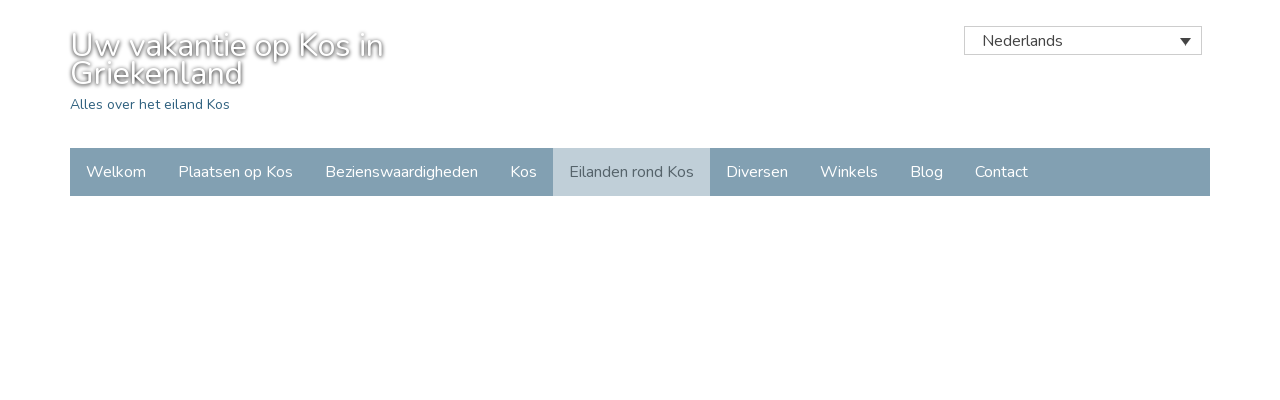

--- FILE ---
content_type: text/html; charset=UTF-8
request_url: https://www.nwotsok.nl/eilanden-rond-kos/nisyros-vulkaan/
body_size: 10709
content:
<!DOCTYPE HTML>
<html xmlns:fb="http://ogp.me/ns/fb#" lang="nl-NL">
<head>
<meta charset="UTF-8">
<meta name="viewport" content="width=device-width, initial-scale=1.0, maximum-scale=1.0">
<meta name="apple-mobile-web-app-capable" content="yes">
<meta name="apple-mobile-web-app-status-bar-style" content="white">
<link rel="stylesheet" href="https://www.nwotsok.nl/wp-content/themes/hebsite-child/style.css" type="text/css" media="screen">
<link rel="stylesheet" type="text/css" href="https://www.nwotsok.nl/wp-content/themes/hebsite/plugins/jquery.bxslider.css">
<meta name='robots' content='index, follow, max-image-preview:large, max-snippet:-1, max-video-preview:-1' />
<link rel="alternate" hreflang="nl-nl" href="https://www.nwotsok.nl/eilanden-rond-kos/nisyros-vulkaan/" />
<link rel="alternate" hreflang="en-us" href="https://www.nwotsok.nl/en/nisyros-volcano/" />
<link rel="alternate" hreflang="x-default" href="https://www.nwotsok.nl/eilanden-rond-kos/nisyros-vulkaan/" />

	<!-- This site is optimized with the Yoast SEO plugin v26.8 - https://yoast.com/product/yoast-seo-wordpress/ -->
	<title>Nisyros - Vulkaan - Uw vakantie op Kos in Griekenland</title>
	<link rel="canonical" href="https://www.nwotsok.nl/eilanden-rond-kos/nisyros-vulkaan/" />
	<meta property="og:locale" content="nl_NL" />
	<meta property="og:type" content="article" />
	<meta property="og:title" content="Nisyros - Vulkaan - Uw vakantie op Kos in Griekenland" />
	<meta property="og:description" content="De vulkaan op Nisyros heeft 7 kraters (Stefanos, Alexandros, Polyvoris, Archilles, Logothetis, Kleine Polyvotis en Kleine Stefanos), waarvan&hellip;" />
	<meta property="og:url" content="https://www.nwotsok.nl/eilanden-rond-kos/nisyros-vulkaan/" />
	<meta property="og:site_name" content="Uw vakantie op Kos in Griekenland" />
	<meta property="article:modified_time" content="2015-05-29T09:45:31+00:00" />
	<meta property="og:image" content="https://www.nwotsok.nl/wp-content/uploads/vulkaan-13-150x150.jpg" />
	<meta name="twitter:card" content="summary_large_image" />
	<script type="application/ld+json" class="yoast-schema-graph">{"@context":"https://schema.org","@graph":[{"@type":"WebPage","@id":"https://www.nwotsok.nl/eilanden-rond-kos/nisyros-vulkaan/","url":"https://www.nwotsok.nl/eilanden-rond-kos/nisyros-vulkaan/","name":"Nisyros - Vulkaan - Uw vakantie op Kos in Griekenland","isPartOf":{"@id":"https://www.nwotsok.nl/#website"},"datePublished":"2015-05-26T14:40:36+00:00","dateModified":"2015-05-29T09:45:31+00:00","breadcrumb":{"@id":"https://www.nwotsok.nl/eilanden-rond-kos/nisyros-vulkaan/#breadcrumb"},"inLanguage":"nl-NL","potentialAction":[{"@type":"ReadAction","target":["https://www.nwotsok.nl/eilanden-rond-kos/nisyros-vulkaan/"]}]},{"@type":"BreadcrumbList","@id":"https://www.nwotsok.nl/eilanden-rond-kos/nisyros-vulkaan/#breadcrumb","itemListElement":[{"@type":"ListItem","position":1,"name":"Home","item":"https://www.nwotsok.nl/"},{"@type":"ListItem","position":2,"name":"Eilanden rond Kos","item":"https://www.nwotsok.nl/eilanden-rond-kos/"},{"@type":"ListItem","position":3,"name":"Nisyros &#8211; Vulkaan"}]},{"@type":"WebSite","@id":"https://www.nwotsok.nl/#website","url":"https://www.nwotsok.nl/","name":"Uw vakantie op Kos in Griekenland","description":"Alles over het eiland Kos","potentialAction":[{"@type":"SearchAction","target":{"@type":"EntryPoint","urlTemplate":"https://www.nwotsok.nl/?s={search_term_string}"},"query-input":{"@type":"PropertyValueSpecification","valueRequired":true,"valueName":"search_term_string"}}],"inLanguage":"nl-NL"}]}</script>
	<!-- / Yoast SEO plugin. -->


<link rel="alternate" title="oEmbed (JSON)" type="application/json+oembed" href="https://www.nwotsok.nl/wp-json/oembed/1.0/embed?url=https%3A%2F%2Fwww.nwotsok.nl%2Feilanden-rond-kos%2Fnisyros-vulkaan%2F" />
<link rel="alternate" title="oEmbed (XML)" type="text/xml+oembed" href="https://www.nwotsok.nl/wp-json/oembed/1.0/embed?url=https%3A%2F%2Fwww.nwotsok.nl%2Feilanden-rond-kos%2Fnisyros-vulkaan%2F&#038;format=xml" />
<style id='wp-img-auto-sizes-contain-inline-css' type='text/css'>
img:is([sizes=auto i],[sizes^="auto," i]){contain-intrinsic-size:3000px 1500px}
/*# sourceURL=wp-img-auto-sizes-contain-inline-css */
</style>

<style id='wp-emoji-styles-inline-css' type='text/css'>

	img.wp-smiley, img.emoji {
		display: inline !important;
		border: none !important;
		box-shadow: none !important;
		height: 1em !important;
		width: 1em !important;
		margin: 0 0.07em !important;
		vertical-align: -0.1em !important;
		background: none !important;
		padding: 0 !important;
	}
/*# sourceURL=wp-emoji-styles-inline-css */
</style>
<link rel='stylesheet' id='wp-block-library-css' href='https://www.nwotsok.nl/wp-includes/css/dist/block-library/style.min.css?ver=1d5238bc7db720e12133c6ac6844bdb6' type='text/css' media='all' />
<style id='global-styles-inline-css' type='text/css'>
:root{--wp--preset--aspect-ratio--square: 1;--wp--preset--aspect-ratio--4-3: 4/3;--wp--preset--aspect-ratio--3-4: 3/4;--wp--preset--aspect-ratio--3-2: 3/2;--wp--preset--aspect-ratio--2-3: 2/3;--wp--preset--aspect-ratio--16-9: 16/9;--wp--preset--aspect-ratio--9-16: 9/16;--wp--preset--color--black: #000000;--wp--preset--color--cyan-bluish-gray: #abb8c3;--wp--preset--color--white: #ffffff;--wp--preset--color--pale-pink: #f78da7;--wp--preset--color--vivid-red: #cf2e2e;--wp--preset--color--luminous-vivid-orange: #ff6900;--wp--preset--color--luminous-vivid-amber: #fcb900;--wp--preset--color--light-green-cyan: #7bdcb5;--wp--preset--color--vivid-green-cyan: #00d084;--wp--preset--color--pale-cyan-blue: #8ed1fc;--wp--preset--color--vivid-cyan-blue: #0693e3;--wp--preset--color--vivid-purple: #9b51e0;--wp--preset--gradient--vivid-cyan-blue-to-vivid-purple: linear-gradient(135deg,rgb(6,147,227) 0%,rgb(155,81,224) 100%);--wp--preset--gradient--light-green-cyan-to-vivid-green-cyan: linear-gradient(135deg,rgb(122,220,180) 0%,rgb(0,208,130) 100%);--wp--preset--gradient--luminous-vivid-amber-to-luminous-vivid-orange: linear-gradient(135deg,rgb(252,185,0) 0%,rgb(255,105,0) 100%);--wp--preset--gradient--luminous-vivid-orange-to-vivid-red: linear-gradient(135deg,rgb(255,105,0) 0%,rgb(207,46,46) 100%);--wp--preset--gradient--very-light-gray-to-cyan-bluish-gray: linear-gradient(135deg,rgb(238,238,238) 0%,rgb(169,184,195) 100%);--wp--preset--gradient--cool-to-warm-spectrum: linear-gradient(135deg,rgb(74,234,220) 0%,rgb(151,120,209) 20%,rgb(207,42,186) 40%,rgb(238,44,130) 60%,rgb(251,105,98) 80%,rgb(254,248,76) 100%);--wp--preset--gradient--blush-light-purple: linear-gradient(135deg,rgb(255,206,236) 0%,rgb(152,150,240) 100%);--wp--preset--gradient--blush-bordeaux: linear-gradient(135deg,rgb(254,205,165) 0%,rgb(254,45,45) 50%,rgb(107,0,62) 100%);--wp--preset--gradient--luminous-dusk: linear-gradient(135deg,rgb(255,203,112) 0%,rgb(199,81,192) 50%,rgb(65,88,208) 100%);--wp--preset--gradient--pale-ocean: linear-gradient(135deg,rgb(255,245,203) 0%,rgb(182,227,212) 50%,rgb(51,167,181) 100%);--wp--preset--gradient--electric-grass: linear-gradient(135deg,rgb(202,248,128) 0%,rgb(113,206,126) 100%);--wp--preset--gradient--midnight: linear-gradient(135deg,rgb(2,3,129) 0%,rgb(40,116,252) 100%);--wp--preset--font-size--small: 13px;--wp--preset--font-size--medium: 20px;--wp--preset--font-size--large: 36px;--wp--preset--font-size--x-large: 42px;--wp--preset--spacing--20: 0.44rem;--wp--preset--spacing--30: 0.67rem;--wp--preset--spacing--40: 1rem;--wp--preset--spacing--50: 1.5rem;--wp--preset--spacing--60: 2.25rem;--wp--preset--spacing--70: 3.38rem;--wp--preset--spacing--80: 5.06rem;--wp--preset--shadow--natural: 6px 6px 9px rgba(0, 0, 0, 0.2);--wp--preset--shadow--deep: 12px 12px 50px rgba(0, 0, 0, 0.4);--wp--preset--shadow--sharp: 6px 6px 0px rgba(0, 0, 0, 0.2);--wp--preset--shadow--outlined: 6px 6px 0px -3px rgb(255, 255, 255), 6px 6px rgb(0, 0, 0);--wp--preset--shadow--crisp: 6px 6px 0px rgb(0, 0, 0);}:where(.is-layout-flex){gap: 0.5em;}:where(.is-layout-grid){gap: 0.5em;}body .is-layout-flex{display: flex;}.is-layout-flex{flex-wrap: wrap;align-items: center;}.is-layout-flex > :is(*, div){margin: 0;}body .is-layout-grid{display: grid;}.is-layout-grid > :is(*, div){margin: 0;}:where(.wp-block-columns.is-layout-flex){gap: 2em;}:where(.wp-block-columns.is-layout-grid){gap: 2em;}:where(.wp-block-post-template.is-layout-flex){gap: 1.25em;}:where(.wp-block-post-template.is-layout-grid){gap: 1.25em;}.has-black-color{color: var(--wp--preset--color--black) !important;}.has-cyan-bluish-gray-color{color: var(--wp--preset--color--cyan-bluish-gray) !important;}.has-white-color{color: var(--wp--preset--color--white) !important;}.has-pale-pink-color{color: var(--wp--preset--color--pale-pink) !important;}.has-vivid-red-color{color: var(--wp--preset--color--vivid-red) !important;}.has-luminous-vivid-orange-color{color: var(--wp--preset--color--luminous-vivid-orange) !important;}.has-luminous-vivid-amber-color{color: var(--wp--preset--color--luminous-vivid-amber) !important;}.has-light-green-cyan-color{color: var(--wp--preset--color--light-green-cyan) !important;}.has-vivid-green-cyan-color{color: var(--wp--preset--color--vivid-green-cyan) !important;}.has-pale-cyan-blue-color{color: var(--wp--preset--color--pale-cyan-blue) !important;}.has-vivid-cyan-blue-color{color: var(--wp--preset--color--vivid-cyan-blue) !important;}.has-vivid-purple-color{color: var(--wp--preset--color--vivid-purple) !important;}.has-black-background-color{background-color: var(--wp--preset--color--black) !important;}.has-cyan-bluish-gray-background-color{background-color: var(--wp--preset--color--cyan-bluish-gray) !important;}.has-white-background-color{background-color: var(--wp--preset--color--white) !important;}.has-pale-pink-background-color{background-color: var(--wp--preset--color--pale-pink) !important;}.has-vivid-red-background-color{background-color: var(--wp--preset--color--vivid-red) !important;}.has-luminous-vivid-orange-background-color{background-color: var(--wp--preset--color--luminous-vivid-orange) !important;}.has-luminous-vivid-amber-background-color{background-color: var(--wp--preset--color--luminous-vivid-amber) !important;}.has-light-green-cyan-background-color{background-color: var(--wp--preset--color--light-green-cyan) !important;}.has-vivid-green-cyan-background-color{background-color: var(--wp--preset--color--vivid-green-cyan) !important;}.has-pale-cyan-blue-background-color{background-color: var(--wp--preset--color--pale-cyan-blue) !important;}.has-vivid-cyan-blue-background-color{background-color: var(--wp--preset--color--vivid-cyan-blue) !important;}.has-vivid-purple-background-color{background-color: var(--wp--preset--color--vivid-purple) !important;}.has-black-border-color{border-color: var(--wp--preset--color--black) !important;}.has-cyan-bluish-gray-border-color{border-color: var(--wp--preset--color--cyan-bluish-gray) !important;}.has-white-border-color{border-color: var(--wp--preset--color--white) !important;}.has-pale-pink-border-color{border-color: var(--wp--preset--color--pale-pink) !important;}.has-vivid-red-border-color{border-color: var(--wp--preset--color--vivid-red) !important;}.has-luminous-vivid-orange-border-color{border-color: var(--wp--preset--color--luminous-vivid-orange) !important;}.has-luminous-vivid-amber-border-color{border-color: var(--wp--preset--color--luminous-vivid-amber) !important;}.has-light-green-cyan-border-color{border-color: var(--wp--preset--color--light-green-cyan) !important;}.has-vivid-green-cyan-border-color{border-color: var(--wp--preset--color--vivid-green-cyan) !important;}.has-pale-cyan-blue-border-color{border-color: var(--wp--preset--color--pale-cyan-blue) !important;}.has-vivid-cyan-blue-border-color{border-color: var(--wp--preset--color--vivid-cyan-blue) !important;}.has-vivid-purple-border-color{border-color: var(--wp--preset--color--vivid-purple) !important;}.has-vivid-cyan-blue-to-vivid-purple-gradient-background{background: var(--wp--preset--gradient--vivid-cyan-blue-to-vivid-purple) !important;}.has-light-green-cyan-to-vivid-green-cyan-gradient-background{background: var(--wp--preset--gradient--light-green-cyan-to-vivid-green-cyan) !important;}.has-luminous-vivid-amber-to-luminous-vivid-orange-gradient-background{background: var(--wp--preset--gradient--luminous-vivid-amber-to-luminous-vivid-orange) !important;}.has-luminous-vivid-orange-to-vivid-red-gradient-background{background: var(--wp--preset--gradient--luminous-vivid-orange-to-vivid-red) !important;}.has-very-light-gray-to-cyan-bluish-gray-gradient-background{background: var(--wp--preset--gradient--very-light-gray-to-cyan-bluish-gray) !important;}.has-cool-to-warm-spectrum-gradient-background{background: var(--wp--preset--gradient--cool-to-warm-spectrum) !important;}.has-blush-light-purple-gradient-background{background: var(--wp--preset--gradient--blush-light-purple) !important;}.has-blush-bordeaux-gradient-background{background: var(--wp--preset--gradient--blush-bordeaux) !important;}.has-luminous-dusk-gradient-background{background: var(--wp--preset--gradient--luminous-dusk) !important;}.has-pale-ocean-gradient-background{background: var(--wp--preset--gradient--pale-ocean) !important;}.has-electric-grass-gradient-background{background: var(--wp--preset--gradient--electric-grass) !important;}.has-midnight-gradient-background{background: var(--wp--preset--gradient--midnight) !important;}.has-small-font-size{font-size: var(--wp--preset--font-size--small) !important;}.has-medium-font-size{font-size: var(--wp--preset--font-size--medium) !important;}.has-large-font-size{font-size: var(--wp--preset--font-size--large) !important;}.has-x-large-font-size{font-size: var(--wp--preset--font-size--x-large) !important;}
/*# sourceURL=global-styles-inline-css */
</style>

<style id='classic-theme-styles-inline-css' type='text/css'>
/*! This file is auto-generated */
.wp-block-button__link{color:#fff;background-color:#32373c;border-radius:9999px;box-shadow:none;text-decoration:none;padding:calc(.667em + 2px) calc(1.333em + 2px);font-size:1.125em}.wp-block-file__button{background:#32373c;color:#fff;text-decoration:none}
/*# sourceURL=/wp-includes/css/classic-themes.min.css */
</style>
<link rel='stylesheet' id='contact-form-7-css' href='https://www.nwotsok.nl/wp-content/plugins/contact-form-7/includes/css/styles.css?ver=6.1.4' type='text/css' media='all' />
<link rel='stylesheet' id='wpml-legacy-dropdown-0-css' href='https://www.nwotsok.nl/wp-content/plugins/sitepress-multilingual-cms/templates/language-switchers/legacy-dropdown/style.min.css?ver=1' type='text/css' media='all' />
<style id='wpml-legacy-dropdown-0-inline-css' type='text/css'>
.wpml-ls-statics-shortcode_actions, .wpml-ls-statics-shortcode_actions .wpml-ls-sub-menu, .wpml-ls-statics-shortcode_actions a {border-color:#cdcdcd;}.wpml-ls-statics-shortcode_actions a, .wpml-ls-statics-shortcode_actions .wpml-ls-sub-menu a, .wpml-ls-statics-shortcode_actions .wpml-ls-sub-menu a:link, .wpml-ls-statics-shortcode_actions li:not(.wpml-ls-current-language) .wpml-ls-link, .wpml-ls-statics-shortcode_actions li:not(.wpml-ls-current-language) .wpml-ls-link:link {color:#444444;background-color:#ffffff;}.wpml-ls-statics-shortcode_actions a, .wpml-ls-statics-shortcode_actions .wpml-ls-sub-menu a:hover,.wpml-ls-statics-shortcode_actions .wpml-ls-sub-menu a:focus, .wpml-ls-statics-shortcode_actions .wpml-ls-sub-menu a:link:hover, .wpml-ls-statics-shortcode_actions .wpml-ls-sub-menu a:link:focus {color:#000000;background-color:#eeeeee;}.wpml-ls-statics-shortcode_actions .wpml-ls-current-language > a {color:#444444;background-color:#ffffff;}.wpml-ls-statics-shortcode_actions .wpml-ls-current-language:hover>a, .wpml-ls-statics-shortcode_actions .wpml-ls-current-language>a:focus {color:#000000;background-color:#eeeeee;}
/*# sourceURL=wpml-legacy-dropdown-0-inline-css */
</style>
<link rel='stylesheet' id='cms-navigation-style-base-css' href='https://www.nwotsok.nl/wp-content/plugins/wpml-cms-nav/res/css/cms-navigation-base.css?ver=1.5.5' type='text/css' media='screen' />
<link rel='stylesheet' id='cms-navigation-style-css' href='https://www.nwotsok.nl/wp-content/plugins/wpml-cms-nav/res/css/cms-navigation.css?ver=1.5.5' type='text/css' media='screen' />
<link rel='stylesheet' id='child-style-css' href='https://www.nwotsok.nl/wp-content/themes/hebsite-child/style.css?ver=1d5238bc7db720e12133c6ac6844bdb6' type='text/css' media='all' />
<script type="text/javascript" src="https://www.nwotsok.nl/wp-content/plugins/sitepress-multilingual-cms/templates/language-switchers/legacy-dropdown/script.min.js?ver=1" id="wpml-legacy-dropdown-0-js"></script>
<link rel="https://api.w.org/" href="https://www.nwotsok.nl/wp-json/" /><link rel="alternate" title="JSON" type="application/json" href="https://www.nwotsok.nl/wp-json/wp/v2/pages/3667" /><meta name="generator" content="WPML ver:4.6.11 stt:39,1;" />
<link rel="icon" href="https://www.nwotsok.nl/wp-content/uploads/cropped-koslogo-32x32.jpg" sizes="32x32" />
<link rel="icon" href="https://www.nwotsok.nl/wp-content/uploads/cropped-koslogo-192x192.jpg" sizes="192x192" />
<link rel="apple-touch-icon" href="https://www.nwotsok.nl/wp-content/uploads/cropped-koslogo-180x180.jpg" />
<meta name="msapplication-TileImage" content="https://www.nwotsok.nl/wp-content/uploads/cropped-koslogo-270x270.jpg" />
<!--[if lt IE 9]>
  <script src="https://oss.maxcdn.com/libs/html5shiv/3.7.0/html5shiv.js"></script>
  <script src="https://oss.maxcdn.com/libs/respond.js/1.3.0/respond.min.js"></script>
<![endif]-->
</head>
<body data-rsssl=1 ontouchstart="" class="wp-singular page-template-default page page-id-3667 page-child parent-pageid-3524 wp-theme-hebsite wp-child-theme-hebsite-child">
<div id="fb-root"></div>
<script>(function(d, s, id) {
  var js, fjs = d.getElementsByTagName(s)[0];
  if (d.getElementById(id)) return;
  js = d.createElement(s); js.id = id;
  js.src = "//connect.facebook.net/en_GB/sdk.js#xfbml=1&appId=345873008898653&version=v2.0";
  fjs.parentNode.insertBefore(js, fjs);
}(document, 'script', 'facebook-jssdk'));</script>
<div id="website">

  <header>

    <div id="topbar">

      <div class="thirds">
        <div class="col logo">
          <h1 class="page_title"><a href="https://www.nwotsok.nl">
          Uw vakantie op Kos in Griekenland</a><br>
          <small>Alles over het eiland Kos</small></h1>

        </div> <!-- end logo -->

        
        <div id="widget_header_rechts" class="col">
          <br>
          
<div
	 class="wpml-ls-statics-shortcode_actions wpml-ls wpml-ls-legacy-dropdown js-wpml-ls-legacy-dropdown" id="lang_sel">
	<ul>

		<li tabindex="0" class="wpml-ls-slot-shortcode_actions wpml-ls-item wpml-ls-item-nl wpml-ls-current-language wpml-ls-first-item wpml-ls-item-legacy-dropdown">
			<a href="#" class="js-wpml-ls-item-toggle wpml-ls-item-toggle lang_sel_sel icl-nl">
                                                    <img
            class="wpml-ls-flag iclflag"
            src="https://www.nwotsok.nl/wp-content/plugins/sitepress-multilingual-cms/res/flags/nl.png"
            alt=""
            width=18
            height=12
    /><span class="wpml-ls-native icl_lang_sel_native">Nederlands</span></a>

			<ul class="wpml-ls-sub-menu">
				
					<li class="icl-en wpml-ls-slot-shortcode_actions wpml-ls-item wpml-ls-item-en wpml-ls-last-item">
						<a href="https://www.nwotsok.nl/en/nisyros-volcano/" class="wpml-ls-link">
                                                                <img
            class="wpml-ls-flag iclflag"
            src="https://www.nwotsok.nl/wp-content/plugins/sitepress-multilingual-cms/res/flags/en.png"
            alt=""
            width=18
            height=12
    /><span class="wpml-ls-native icl_lang_sel_native" lang="en">English</span></a>
					</li>

							</ul>

		</li>

	</ul>
</div>
        </div>

      </div> <!-- end thirds -->

      <nav role="navigation">
        <div class="menu-hoofdmenu-container"><ul id="menu-hoofdmenu" class="menu"><li id="menu-item-2338" class="menu-item menu-item-type-post_type menu-item-object-page menu-item-home menu-item-2338"><a href="https://www.nwotsok.nl/">Welkom</a></li>
<li id="menu-item-3787" class="menu-item menu-item-type-custom menu-item-object-custom menu-item-has-children menu-item-3787"><a href="#">Plaatsen op Kos</a>
<ul class="sub-menu">
	<li id="menu-item-2329" class="menu-item menu-item-type-post_type menu-item-object-page menu-item-2329"><a href="https://www.nwotsok.nl/plaatsen/kos-stad/">Kos-stad</a></li>
	<li id="menu-item-2328" class="menu-item menu-item-type-post_type menu-item-object-page menu-item-2328"><a href="https://www.nwotsok.nl/plaatsen/antimachia/">Antimachia</a></li>
	<li id="menu-item-2327" class="menu-item menu-item-type-post_type menu-item-object-page menu-item-2327"><a href="https://www.nwotsok.nl/plaatsen/asomatos-agios-dimitrios/">Asomatos – Agios Dimitrios</a></li>
	<li id="menu-item-2326" class="menu-item menu-item-type-post_type menu-item-object-page menu-item-2326"><a href="https://www.nwotsok.nl/plaatsen/kardamena/">Kardamena</a></li>
	<li id="menu-item-2332" class="menu-item menu-item-type-post_type menu-item-object-page menu-item-2332"><a href="https://www.nwotsok.nl/plaatsen/lagoudi/">Lagoudi</a></li>
	<li id="menu-item-2330" class="menu-item menu-item-type-post_type menu-item-object-page menu-item-2330"><a href="https://www.nwotsok.nl/plaatsen/marmari-4/">Marmari</a></li>
	<li id="menu-item-2334" class="menu-item menu-item-type-post_type menu-item-object-page menu-item-2334"><a href="https://www.nwotsok.nl/plaatsen/mastichari/">Mastichari</a></li>
	<li id="menu-item-2331" class="menu-item menu-item-type-post_type menu-item-object-page menu-item-2331"><a href="https://www.nwotsok.nl/plaatsen/psalidi/">Psalidi</a></li>
	<li id="menu-item-2335" class="menu-item menu-item-type-post_type menu-item-object-page menu-item-2335"><a href="https://www.nwotsok.nl/plaatsen/tigaki/">Tigaki</a></li>
	<li id="menu-item-2337" class="menu-item menu-item-type-post_type menu-item-object-page menu-item-2337"><a href="https://www.nwotsok.nl/plaatsen/zia/">Zia</a></li>
	<li id="menu-item-2333" class="menu-item menu-item-type-post_type menu-item-object-page menu-item-2333"><a href="https://www.nwotsok.nl/plaatsen/zipari/">Zipari</a></li>
</ul>
</li>
<li id="menu-item-3788" class="menu-item menu-item-type-custom menu-item-object-custom menu-item-has-children menu-item-3788"><a href="#">Bezienswaardigheden</a>
<ul class="sub-menu">
	<li id="menu-item-2349" class="menu-item menu-item-type-post_type menu-item-object-page menu-item-2349"><a href="https://www.nwotsok.nl/bezienswaardigheden/agios-stefanos/">Agios Stefanos</a></li>
	<li id="menu-item-2355" class="menu-item menu-item-type-post_type menu-item-object-page menu-item-2355"><a href="https://www.nwotsok.nl/bezienswaardigheden/agios-yioannis/">Agios Yioannis</a></li>
	<li id="menu-item-2466" class="menu-item menu-item-type-post_type menu-item-object-page menu-item-2466"><a href="https://www.nwotsok.nl/bezienswaardigheden/antimachia-fort/">Antimachia (fort)</a></li>
	<li id="menu-item-2465" class="menu-item menu-item-type-post_type menu-item-object-page menu-item-2465"><a href="https://www.nwotsok.nl/bezienswaardigheden/asklepion/">Asklepion</a></li>
	<li id="menu-item-2464" class="menu-item menu-item-type-post_type menu-item-object-page menu-item-2464"><a href="https://www.nwotsok.nl/bezienswaardigheden/aspri-petra-witte-rots/">Aspri Petra (Witte Rots)</a></li>
	<li id="menu-item-2463" class="menu-item menu-item-type-post_type menu-item-object-page menu-item-2463"><a href="https://www.nwotsok.nl/bezienswaardigheden/dagje-naar-bodrum/">Dagje naar Bodrum</a></li>
	<li id="menu-item-2462" class="menu-item menu-item-type-post_type menu-item-object-page menu-item-2462"><a href="https://www.nwotsok.nl/bezienswaardigheden/dikiosgebergte/">Dikiosgebergte</a></li>
	<li id="menu-item-3506" class="menu-item menu-item-type-post_type menu-item-object-page menu-item-3506"><a href="https://www.nwotsok.nl/bezienswaardigheden/embros-thermae/">Embros Thermae</a></li>
	<li id="menu-item-3507" class="menu-item menu-item-type-post_type menu-item-object-page menu-item-3507"><a href="https://www.nwotsok.nl/bezienswaardigheden/folklore-huis-kardamena/">Folklore huis Kardamena</a></li>
	<li id="menu-item-3508" class="menu-item menu-item-type-post_type menu-item-object-page menu-item-3508"><a href="https://www.nwotsok.nl/bezienswaardigheden/forestland/">Forestland</a></li>
	<li id="menu-item-3509" class="menu-item menu-item-type-post_type menu-item-object-page menu-item-3509"><a href="https://www.nwotsok.nl/bezienswaardigheden/hamam-in-kosstad/">Hamam in Kosstad</a></li>
	<li id="menu-item-3510" class="menu-item menu-item-type-post_type menu-item-object-page menu-item-3510"><a href="https://www.nwotsok.nl/bezienswaardigheden/hippocrates-garden/">Hippocrates Garden</a></li>
	<li id="menu-item-3511" class="menu-item menu-item-type-post_type menu-item-object-page menu-item-3511"><a href="https://www.nwotsok.nl/bezienswaardigheden/kapellen/">Kapellen</a></li>
	<li id="menu-item-3512" class="menu-item menu-item-type-post_type menu-item-object-page menu-item-3512"><a href="https://www.nwotsok.nl/bezienswaardigheden/kasteel-in-kosstad/">Kasteel in Kosstad</a></li>
	<li id="menu-item-3513" class="menu-item menu-item-type-post_type menu-item-object-page menu-item-3513"><a href="https://www.nwotsok.nl/bezienswaardigheden/museum/">Museum</a></li>
	<li id="menu-item-3514" class="menu-item menu-item-type-post_type menu-item-object-page menu-item-3514"><a href="https://www.nwotsok.nl/bezienswaardigheden/olijfolie-fabriek-hatzipetros/">Olijfolie-fabriek Hatzipetros</a></li>
	<li id="menu-item-3515" class="menu-item menu-item-type-post_type menu-item-object-page menu-item-3515"><a href="https://www.nwotsok.nl/bezienswaardigheden/oudheden/">Oudheden</a></li>
	<li id="menu-item-3516" class="menu-item menu-item-type-post_type menu-item-object-page menu-item-3516"><a href="https://www.nwotsok.nl/bezienswaardigheden/plaka/">Plaka</a></li>
	<li id="menu-item-3517" class="menu-item menu-item-type-post_type menu-item-object-page menu-item-3517"><a href="https://www.nwotsok.nl/bezienswaardigheden/romeins-huis/">Romeins Huis</a></li>
	<li id="menu-item-3518" class="menu-item menu-item-type-post_type menu-item-object-page menu-item-3518"><a href="https://www.nwotsok.nl/bezienswaardigheden/wetlands/">Wetlands</a></li>
	<li id="menu-item-3519" class="menu-item menu-item-type-post_type menu-item-object-page menu-item-3519"><a href="https://www.nwotsok.nl/bezienswaardigheden/wijnhandel-hatziemmanouil/">Wijnhandel Hatziemmanouil</a></li>
</ul>
</li>
<li id="menu-item-3789" class="menu-item menu-item-type-custom menu-item-object-custom menu-item-has-children menu-item-3789"><a href="#">Kos</a>
<ul class="sub-menu">
	<li id="menu-item-3688" class="menu-item menu-item-type-post_type menu-item-object-page menu-item-3688"><a href="https://www.nwotsok.nl/kos/dag-van-het-toerisme/">Dag van het Toerisme</a></li>
	<li id="menu-item-3689" class="menu-item menu-item-type-post_type menu-item-object-page menu-item-3689"><a href="https://www.nwotsok.nl/kos/fietsen-op-kos/">Fietsen op Kos</a></li>
	<li id="menu-item-3690" class="menu-item menu-item-type-post_type menu-item-object-page menu-item-3690"><a href="https://www.nwotsok.nl/kos/flora-en-fauna/">Flora en Fauna</a></li>
	<li id="menu-item-3691" class="menu-item menu-item-type-post_type menu-item-object-page menu-item-3691"><a href="https://www.nwotsok.nl/kos/geschiedenis/">Geschiedenis</a></li>
	<li id="menu-item-3692" class="menu-item menu-item-type-post_type menu-item-object-page menu-item-3692"><a href="https://www.nwotsok.nl/kos/haven-kosstad/">Haven Kosstad</a></li>
	<li id="menu-item-3693" class="menu-item menu-item-type-post_type menu-item-object-page menu-item-3693"><a href="https://www.nwotsok.nl/kos/het-eiland-kos/">Het eiland Kos</a></li>
	<li id="menu-item-7293" class="menu-item menu-item-type-post_type menu-item-object-page menu-item-7293"><a href="https://www.nwotsok.nl/uitgaan-op-het-griekse-kos/">Uitgaan op Kos</a></li>
	<li id="menu-item-3694" class="menu-item menu-item-type-post_type menu-item-object-page menu-item-3694"><a href="https://www.nwotsok.nl/kos/jachthaven-marina/">Jachthaven Marina</a></li>
	<li id="menu-item-3695" class="menu-item menu-item-type-post_type menu-item-object-page menu-item-3695"><a href="https://www.nwotsok.nl/kos/koskatten/">Koskatten</a></li>
	<li id="menu-item-3696" class="menu-item menu-item-type-post_type menu-item-object-page menu-item-3696"><a href="https://www.nwotsok.nl/kos/oud-kos/">Oud Kos</a></li>
	<li id="menu-item-3697" class="menu-item menu-item-type-post_type menu-item-object-page menu-item-3697"><a href="https://www.nwotsok.nl/kos/paasviering/">Paasviering</a></li>
	<li id="menu-item-3698" class="menu-item menu-item-type-post_type menu-item-object-page menu-item-3698"><a href="https://www.nwotsok.nl/kos/stranden/">Stranden</a></li>
	<li id="menu-item-3705" class="menu-item menu-item-type-post_type menu-item-object-page menu-item-3705"><a href="https://www.nwotsok.nl/kos/vliegveld/">Vliegveld</a></li>
	<li id="menu-item-3706" class="menu-item menu-item-type-post_type menu-item-object-page menu-item-3706"><a href="https://www.nwotsok.nl/kos/wetenswaardigheden/">Wetenswaardigheden</a></li>
</ul>
</li>
<li id="menu-item-3790" class="menu-item menu-item-type-custom menu-item-object-custom current-menu-ancestor current-menu-parent menu-item-has-children menu-item-3790"><a href="#">Eilanden rond Kos</a>
<ul class="sub-menu">
	<li id="menu-item-3699" class="menu-item menu-item-type-post_type menu-item-object-page menu-item-3699"><a href="https://www.nwotsok.nl/eilanden-rond-kos/nisyros-mandraki/">Nisyros – Mandraki</a></li>
	<li id="menu-item-3700" class="menu-item menu-item-type-post_type menu-item-object-page menu-item-3700"><a href="https://www.nwotsok.nl/eilanden-rond-kos/nisyros-nikia/">Nisyros – Nikia</a></li>
	<li id="menu-item-3701" class="menu-item menu-item-type-post_type menu-item-object-page current-menu-item page_item page-item-3667 current_page_item menu-item-3701"><a href="https://www.nwotsok.nl/eilanden-rond-kos/nisyros-vulkaan/" aria-current="page">Nisyros – Vulkaan</a></li>
	<li id="menu-item-3702" class="menu-item menu-item-type-post_type menu-item-object-page menu-item-3702"><a href="https://www.nwotsok.nl/eilanden-rond-kos/3-eilanden/">3-eilanden</a></li>
	<li id="menu-item-3703" class="menu-item menu-item-type-post_type menu-item-object-page menu-item-3703"><a href="https://www.nwotsok.nl/eilanden-rond-kos/kalymnos/">Kalymnos</a></li>
	<li id="menu-item-3704" class="menu-item menu-item-type-post_type menu-item-object-page menu-item-3704"><a href="https://www.nwotsok.nl/eilanden-rond-kos/telendos/">Telendos</a></li>
</ul>
</li>
<li id="menu-item-3791" class="menu-item menu-item-type-custom menu-item-object-custom menu-item-has-children menu-item-3791"><a href="#">Diversen</a>
<ul class="sub-menu">
	<li id="menu-item-7300" class="menu-item menu-item-type-custom menu-item-object-custom menu-item-7300"><a href="https://www.nwotsok.nl/de-mooiste-plekjes-op-kos-om-vast-te-leggen-op-foto/">Fotograferen</a></li>
	<li id="menu-item-3709" class="menu-item menu-item-type-post_type menu-item-object-page menu-item-3709"><a href="https://www.nwotsok.nl/diversen/het-weer-op-kos/">Het weer op Kos</a></li>
	<li id="menu-item-3710" class="menu-item menu-item-type-post_type menu-item-object-page menu-item-3710"><a href="https://www.nwotsok.nl/diversen/filmimpressies/">Filmimpressies</a></li>
	<li id="menu-item-7325" class="menu-item menu-item-type-post_type menu-item-object-post menu-item-7325"><a href="https://www.nwotsok.nl/blog/het-casino-van-kos/">Dingen om te doen in Kos stad</a></li>
	<li id="menu-item-3711" class="menu-item menu-item-type-post_type menu-item-object-page menu-item-3711"><a href="https://www.nwotsok.nl/diversen/algemene-informatie/">Algemene informatie</a></li>
	<li id="menu-item-3794" class="menu-item menu-item-type-custom menu-item-object-custom menu-item-has-children menu-item-3794"><a href="#">Kos buiten seizoen</a>
	<ul class="sub-menu">
		<li id="menu-item-3764" class="menu-item menu-item-type-post_type menu-item-object-page menu-item-3764"><a href="https://www.nwotsok.nl/diversen/kos-buiten-het-seizoen/kos-janfeb/">Kos januari-februari</a></li>
		<li id="menu-item-3765" class="menu-item menu-item-type-post_type menu-item-object-page menu-item-3765"><a href="https://www.nwotsok.nl/diversen/kos-buiten-het-seizoen/kos-maart/">Kos maart</a></li>
		<li id="menu-item-3766" class="menu-item menu-item-type-post_type menu-item-object-page menu-item-3766"><a href="https://www.nwotsok.nl/diversen/kos-buiten-het-seizoen/kos-novdec/">Kos november/december</a></li>
	</ul>
</li>
	<li id="menu-item-3792" class="menu-item menu-item-type-custom menu-item-object-custom menu-item-has-children menu-item-3792"><a href="#">Activiteiten</a>
	<ul class="sub-menu">
		<li id="menu-item-3768" class="menu-item menu-item-type-post_type menu-item-object-page menu-item-3768"><a href="https://www.nwotsok.nl/diversen/activiteiten/christos-go-karts/">Christos Go Karts</a></li>
		<li id="menu-item-3769" class="menu-item menu-item-type-post_type menu-item-object-page menu-item-3769"><a href="https://www.nwotsok.nl/diversen/activiteiten/duiken-op-kos/">Duiken op Kos</a></li>
		<li id="menu-item-3770" class="menu-item menu-item-type-post_type menu-item-object-page menu-item-3770"><a href="https://www.nwotsok.nl/diversen/activiteiten/private-cruise/">Private cruise</a></li>
		<li id="menu-item-3771" class="menu-item menu-item-type-post_type menu-item-object-page menu-item-3771"><a href="https://www.nwotsok.nl/diversen/activiteiten/saltlake-riding-center/">Saltlake Riding Center</a></li>
		<li id="menu-item-3772" class="menu-item menu-item-type-post_type menu-item-object-page menu-item-3772"><a href="https://www.nwotsok.nl/diversen/activiteiten/waterpark-lido/">Waterpark (Lido)</a></li>
		<li id="menu-item-3773" class="menu-item menu-item-type-post_type menu-item-object-page menu-item-3773"><a href="https://www.nwotsok.nl/diversen/activiteiten/watersport-op-kos/">Watersport op Kos</a></li>
	</ul>
</li>
	<li id="menu-item-3776" class="menu-item menu-item-type-post_type menu-item-object-page menu-item-3776"><a href="https://www.nwotsok.nl/diversen/elena-paparizou/">Elena Paparizou</a></li>
	<li id="menu-item-3777" class="menu-item menu-item-type-post_type menu-item-object-page menu-item-3777"><a href="https://www.nwotsok.nl/diversen/gerovassiliou/">Gerovassiliou</a></li>
	<li id="menu-item-3778" class="menu-item menu-item-type-post_type menu-item-object-page menu-item-3778"><a href="https://www.nwotsok.nl/diversen/grieks-huwelijk/">Grieks huwelijk</a></li>
	<li id="menu-item-3779" class="menu-item menu-item-type-post_type menu-item-object-page menu-item-3779"><a href="https://www.nwotsok.nl/diversen/metaxa-fabriek/">Metaxa fabriek</a></li>
	<li id="menu-item-3780" class="menu-item menu-item-type-post_type menu-item-object-page menu-item-3780"><a href="https://www.nwotsok.nl/diversen/notis-sfakianakis/">Notis Sfakianakis</a></li>
	<li id="menu-item-3793" class="menu-item menu-item-type-custom menu-item-object-custom menu-item-has-children menu-item-3793"><a href="#">Overig Griekenland</a>
	<ul class="sub-menu">
		<li id="menu-item-3782" class="menu-item menu-item-type-post_type menu-item-object-page menu-item-3782"><a href="https://www.nwotsok.nl/diversen/overig-griekenland/athene/">Athene</a></li>
		<li id="menu-item-3783" class="menu-item menu-item-type-post_type menu-item-object-page menu-item-3783"><a href="https://www.nwotsok.nl/diversen/overig-griekenland/chalkidiki/">Chalkidiki</a></li>
		<li id="menu-item-3784" class="menu-item menu-item-type-post_type menu-item-object-page menu-item-3784"><a href="https://www.nwotsok.nl/diversen/overig-griekenland/langadas/">Langadas</a></li>
		<li id="menu-item-3785" class="menu-item menu-item-type-post_type menu-item-object-page menu-item-3785"><a href="https://www.nwotsok.nl/diversen/overig-griekenland/meteora/">Meteora</a></li>
		<li id="menu-item-3786" class="menu-item menu-item-type-post_type menu-item-object-page menu-item-3786"><a href="https://www.nwotsok.nl/diversen/overig-griekenland/thessaloniki/">Thessaloniki</a></li>
		<li id="menu-item-7301" class="menu-item menu-item-type-post_type menu-item-object-page menu-item-7301"><a href="https://www.nwotsok.nl/de-mooiste-plekjes-op-kos-om-vast-te-leggen-op-foto/">De mooiste plekjes op Kos om vast te leggen op foto</a></li>
		<li id="menu-item-7214" class="menu-item menu-item-type-post_type menu-item-object-page menu-item-7214"><a href="https://www.nwotsok.nl/links/">Links</a></li>
	</ul>
</li>
</ul>
</li>
<li id="menu-item-7216" class="menu-item menu-item-type-post_type menu-item-object-page menu-item-has-children menu-item-7216"><a href="#">Winkels</a>
<ul class="sub-menu">
	<li id="menu-item-7217" class="menu-item menu-item-type-post_type menu-item-object-page menu-item-7217"><a href="https://www.nwotsok.nl/winkels/keramos/">Keramos</a></li>
	<li id="menu-item-7218" class="menu-item menu-item-type-post_type menu-item-object-page menu-item-7218"><a href="https://www.nwotsok.nl/winkels/nikos-gold/">Nikos Gold</a></li>
	<li id="menu-item-7215" class="menu-item menu-item-type-post_type menu-item-object-page menu-item-7215"><a href="https://www.nwotsok.nl/winkels/anthoula/">Anthoula</a></li>
</ul>
</li>
<li id="menu-item-7310" class="menu-item menu-item-type-taxonomy menu-item-object-category menu-item-7310"><a href="https://www.nwotsok.nl/category/blog/">Blog</a></li>
<li id="menu-item-7219" class="menu-item menu-item-type-post_type menu-item-object-page menu-item-7219"><a href="https://www.nwotsok.nl/contact/">Contact</a></li>
</ul></div>      </nav>

    </div> <!-- end topbar -->

  </header>

  <div id="slider">

    <div id="slideholder" 
      class="cycle-slideshow" 
      data-cycle-swipe=true
      data-cycle-swipe-fx=scrollHorz
      data-cycle-fx=scrollHorz
      data-cycle-timeout=0
      data-cycle-speed=1000
      data-cycle-auto-height="calc"
      data-cycle-prev="#prev"
      data-cycle-next="#next"
      data-cycle-slides="> div"
      >
            <div class="cycle_slide">
        <div class="cycle_image"><img src="https://www.nwotsok.nl/wp-content/uploads/photo01kos-1140x250.jpg" class="attachment-slideshow size-slideshow wp-post-image" alt="" decoding="async" fetchpriority="high" /></div>
        <div class="cycle_caption">Kos bij nacht</div>
      </div>
            <div class="cycle_slide">
        <div class="cycle_image"><img src="https://www.nwotsok.nl/wp-content/uploads/mastichari-13-1140x250.jpg" class="attachment-slideshow size-slideshow wp-post-image" alt="" decoding="async" /></div>
        <div class="cycle_caption">Schitterende zonsondergang</div>
      </div>
            <div class="cycle_slide">
        <div class="cycle_image"><img src="https://www.nwotsok.nl/wp-content/uploads/mandraki-30-640x250.jpg" class="attachment-slideshow size-slideshow wp-post-image" alt="" decoding="async" /></div>
        <div class="cycle_caption">Blauw-witte huisjes</div>
      </div>
            <div class="cycle_slide">
        <div class="cycle_image"><img src="https://www.nwotsok.nl/wp-content/uploads/chapel-between-tingaki-and-marmari-2-800x250.jpg" class="attachment-slideshow size-slideshow wp-post-image" alt="" decoding="async" /></div>
        <div class="cycle_caption">Fraaie kerkjes op Kos</div>
      </div>
      
    </div> <!-- end slideholder -->

    <div class="navigation cycle_navigation">
      <p id="prev" class="float_left"><a href="#">&laquo;</a></p>
      <p id="next" class="float_right"><a href="#">&raquo;</a></p>
    </div> <!-- end navigation -->

  </div> <!-- end slider --><div id="core" class="quarter_three_quarter">


  <div class="col right">  <article>
    <h1 class="item_title">Nisyros &#8211; Vulkaan</h1>
    <p>De vulkaan op Nisyros heeft 7 kraters (Stefanos, Alexandros, Polyvoris, Archilles, Logothetis, Kleine Polyvotis en Kleine Stefanos), waarvan de eerste de grootste is. Hieronder enkele foto&#8217;s van deze kraters.</p>

		<style type="text/css">
			#gallery-1 {
				margin: auto;
			}
			#gallery-1 .gallery-item {
				float: left;
				margin-top: 10px;
				text-align: center;
				width: 25%;
			}
			#gallery-1 img {
				border: 2px solid #cfcfcf;
			}
			#gallery-1 .gallery-caption {
				margin-left: 0;
			}
			/* see gallery_shortcode() in wp-includes/media.php */
		</style>
		<div id='gallery-1' class='gallery galleryid-3667 gallery-columns-4 gallery-size-thumbnail'><dl class='gallery-item'>
			<dt class='gallery-icon landscape'>
				<a href='https://www.nwotsok.nl/vulkaan-13/'><img loading="lazy" decoding="async" width="150" height="150" src="https://www.nwotsok.nl/wp-content/uploads/vulkaan-13-150x150.jpg" class="attachment-thumbnail size-thumbnail" alt="" /></a>
			</dt></dl><dl class='gallery-item'>
			<dt class='gallery-icon landscape'>
				<a href='https://www.nwotsok.nl/vulkaan-14/'><img loading="lazy" decoding="async" width="150" height="150" src="https://www.nwotsok.nl/wp-content/uploads/vulkaan-14-150x150.jpg" class="attachment-thumbnail size-thumbnail" alt="" /></a>
			</dt></dl><dl class='gallery-item'>
			<dt class='gallery-icon landscape'>
				<a href='https://www.nwotsok.nl/vulkaan-15/'><img loading="lazy" decoding="async" width="150" height="150" src="https://www.nwotsok.nl/wp-content/uploads/vulkaan-15-150x150.jpg" class="attachment-thumbnail size-thumbnail" alt="" /></a>
			</dt></dl><dl class='gallery-item'>
			<dt class='gallery-icon landscape'>
				<a href='https://www.nwotsok.nl/vulkaan-12/'><img loading="lazy" decoding="async" width="150" height="150" src="https://www.nwotsok.nl/wp-content/uploads/vulkaan-12-150x150.jpg" class="attachment-thumbnail size-thumbnail" alt="" /></a>
			</dt></dl><br style="clear: both" /><dl class='gallery-item'>
			<dt class='gallery-icon landscape'>
				<a href='https://www.nwotsok.nl/vulkaan-28/'><img loading="lazy" decoding="async" width="150" height="150" src="https://www.nwotsok.nl/wp-content/uploads/vulkaan-28-150x150.jpg" class="attachment-thumbnail size-thumbnail" alt="" /></a>
			</dt></dl><dl class='gallery-item'>
			<dt class='gallery-icon landscape'>
				<a href='https://www.nwotsok.nl/vulkaan-27/'><img loading="lazy" decoding="async" width="150" height="150" src="https://www.nwotsok.nl/wp-content/uploads/vulkaan-27-150x150.jpg" class="attachment-thumbnail size-thumbnail" alt="" /></a>
			</dt></dl><dl class='gallery-item'>
			<dt class='gallery-icon landscape'>
				<a href='https://www.nwotsok.nl/vulkaan-26/'><img loading="lazy" decoding="async" width="150" height="150" src="https://www.nwotsok.nl/wp-content/uploads/vulkaan-26-150x150.jpg" class="attachment-thumbnail size-thumbnail" alt="" /></a>
			</dt></dl><dl class='gallery-item'>
			<dt class='gallery-icon landscape'>
				<a href='https://www.nwotsok.nl/vulkaan-25/'><img loading="lazy" decoding="async" width="150" height="150" src="https://www.nwotsok.nl/wp-content/uploads/vulkaan-25-150x150.jpg" class="attachment-thumbnail size-thumbnail" alt="" /></a>
			</dt></dl><br style="clear: both" /><dl class='gallery-item'>
			<dt class='gallery-icon landscape'>
				<a href='https://www.nwotsok.nl/vulkaan-24/'><img loading="lazy" decoding="async" width="150" height="150" src="https://www.nwotsok.nl/wp-content/uploads/vulkaan-24-150x150.jpg" class="attachment-thumbnail size-thumbnail" alt="" /></a>
			</dt></dl><dl class='gallery-item'>
			<dt class='gallery-icon landscape'>
				<a href='https://www.nwotsok.nl/vulkaan-23/'><img loading="lazy" decoding="async" width="150" height="150" src="https://www.nwotsok.nl/wp-content/uploads/vulkaan-23-150x150.jpg" class="attachment-thumbnail size-thumbnail" alt="" /></a>
			</dt></dl><dl class='gallery-item'>
			<dt class='gallery-icon landscape'>
				<a href='https://www.nwotsok.nl/vulkaan-22/'><img loading="lazy" decoding="async" width="150" height="150" src="https://www.nwotsok.nl/wp-content/uploads/vulkaan-22-150x150.jpg" class="attachment-thumbnail size-thumbnail" alt="" /></a>
			</dt></dl><dl class='gallery-item'>
			<dt class='gallery-icon landscape'>
				<a href='https://www.nwotsok.nl/vulkaan-21/'><img loading="lazy" decoding="async" width="150" height="150" src="https://www.nwotsok.nl/wp-content/uploads/vulkaan-21-150x150.jpg" class="attachment-thumbnail size-thumbnail" alt="" /></a>
			</dt></dl><br style="clear: both" /><dl class='gallery-item'>
			<dt class='gallery-icon landscape'>
				<a href='https://www.nwotsok.nl/vulkaan-20/'><img loading="lazy" decoding="async" width="150" height="150" src="https://www.nwotsok.nl/wp-content/uploads/vulkaan-20-150x150.jpg" class="attachment-thumbnail size-thumbnail" alt="" /></a>
			</dt></dl><dl class='gallery-item'>
			<dt class='gallery-icon landscape'>
				<a href='https://www.nwotsok.nl/vulkaan-19/'><img loading="lazy" decoding="async" width="150" height="150" src="https://www.nwotsok.nl/wp-content/uploads/vulkaan-19-150x150.jpg" class="attachment-thumbnail size-thumbnail" alt="" /></a>
			</dt></dl><dl class='gallery-item'>
			<dt class='gallery-icon landscape'>
				<a href='https://www.nwotsok.nl/vulkaan-18/'><img loading="lazy" decoding="async" width="150" height="150" src="https://www.nwotsok.nl/wp-content/uploads/vulkaan-18-150x150.jpg" class="attachment-thumbnail size-thumbnail" alt="" /></a>
			</dt></dl><dl class='gallery-item'>
			<dt class='gallery-icon landscape'>
				<a href='https://www.nwotsok.nl/vulkaan-17/'><img loading="lazy" decoding="async" width="150" height="150" src="https://www.nwotsok.nl/wp-content/uploads/vulkaan-17-150x150.jpg" class="attachment-thumbnail size-thumbnail" alt="" /></a>
			</dt></dl><br style="clear: both" /><dl class='gallery-item'>
			<dt class='gallery-icon landscape'>
				<a href='https://www.nwotsok.nl/vulkaan-16/'><img loading="lazy" decoding="async" width="150" height="150" src="https://www.nwotsok.nl/wp-content/uploads/vulkaan-16-150x150.jpg" class="attachment-thumbnail size-thumbnail" alt="" /></a>
			</dt></dl><dl class='gallery-item'>
			<dt class='gallery-icon landscape'>
				<a href='https://www.nwotsok.nl/vulkaan-11/'><img loading="lazy" decoding="async" width="150" height="150" src="https://www.nwotsok.nl/wp-content/uploads/vulkaan-11-150x150.jpg" class="attachment-thumbnail size-thumbnail" alt="" /></a>
			</dt></dl><dl class='gallery-item'>
			<dt class='gallery-icon landscape'>
				<a href='https://www.nwotsok.nl/vulkaan-10/'><img loading="lazy" decoding="async" width="150" height="150" src="https://www.nwotsok.nl/wp-content/uploads/vulkaan-10-150x150.jpg" class="attachment-thumbnail size-thumbnail" alt="" /></a>
			</dt></dl><dl class='gallery-item'>
			<dt class='gallery-icon landscape'>
				<a href='https://www.nwotsok.nl/vulkaan-9/'><img loading="lazy" decoding="async" width="150" height="150" src="https://www.nwotsok.nl/wp-content/uploads/vulkaan-9-150x150.jpg" class="attachment-thumbnail size-thumbnail" alt="" /></a>
			</dt></dl><br style="clear: both" /><dl class='gallery-item'>
			<dt class='gallery-icon landscape'>
				<a href='https://www.nwotsok.nl/vulkaan-8/'><img loading="lazy" decoding="async" width="150" height="150" src="https://www.nwotsok.nl/wp-content/uploads/vulkaan-8-150x150.jpg" class="attachment-thumbnail size-thumbnail" alt="" /></a>
			</dt></dl><dl class='gallery-item'>
			<dt class='gallery-icon landscape'>
				<a href='https://www.nwotsok.nl/vulkaan-7/'><img loading="lazy" decoding="async" width="150" height="150" src="https://www.nwotsok.nl/wp-content/uploads/vulkaan-7-150x150.jpg" class="attachment-thumbnail size-thumbnail" alt="" /></a>
			</dt></dl><dl class='gallery-item'>
			<dt class='gallery-icon landscape'>
				<a href='https://www.nwotsok.nl/vulkaan-6/'><img loading="lazy" decoding="async" width="150" height="150" src="https://www.nwotsok.nl/wp-content/uploads/vulkaan-6-150x150.jpg" class="attachment-thumbnail size-thumbnail" alt="" /></a>
			</dt></dl><dl class='gallery-item'>
			<dt class='gallery-icon landscape'>
				<a href='https://www.nwotsok.nl/vulkaan-5/'><img loading="lazy" decoding="async" width="150" height="150" src="https://www.nwotsok.nl/wp-content/uploads/vulkaan-5-150x150.jpg" class="attachment-thumbnail size-thumbnail" alt="" /></a>
			</dt></dl><br style="clear: both" /><dl class='gallery-item'>
			<dt class='gallery-icon landscape'>
				<a href='https://www.nwotsok.nl/vulkaan-4/'><img loading="lazy" decoding="async" width="150" height="150" src="https://www.nwotsok.nl/wp-content/uploads/vulkaan-4-150x150.jpg" class="attachment-thumbnail size-thumbnail" alt="" /></a>
			</dt></dl><dl class='gallery-item'>
			<dt class='gallery-icon landscape'>
				<a href='https://www.nwotsok.nl/vulkaan-3/'><img loading="lazy" decoding="async" width="150" height="150" src="https://www.nwotsok.nl/wp-content/uploads/vulkaan-3-150x150.jpg" class="attachment-thumbnail size-thumbnail" alt="" /></a>
			</dt></dl><dl class='gallery-item'>
			<dt class='gallery-icon landscape'>
				<a href='https://www.nwotsok.nl/vulkaan-2/'><img loading="lazy" decoding="async" width="150" height="150" src="https://www.nwotsok.nl/wp-content/uploads/vulkaan-2-150x150.jpg" class="attachment-thumbnail size-thumbnail" alt="" /></a>
			</dt></dl><dl class='gallery-item'>
			<dt class='gallery-icon landscape'>
				<a href='https://www.nwotsok.nl/vulkaan-1/'><img loading="lazy" decoding="async" width="150" height="150" src="https://www.nwotsok.nl/wp-content/uploads/vulkaan-1-150x150.jpg" class="attachment-thumbnail size-thumbnail" alt="" /></a>
			</dt></dl><br style="clear: both" />
		</div>

  </article>

  </div> <!-- end col right -->

    <div class="col left">
        <div id="widget_zijbalk">
              <div class="widget_container"><h2 class="widgettitle">Ons gastenboek</h2>			<div class="textwidget"><p><a href="http://www.koekjes.net/cgi-bin/gastenboek/schrijven.pl?nwotsokgb" target="_blank">Schrijf in het gastenboek</a></p>

<p><a href="http://www.koekjes.net/cgi-bin/gastenboek/bekijken.pl?nwotsokgb" target="_blank">Bekijk het gastenboek</a></p></div>
		</div><div class="widget_container"><h2 class="widgettitle">Restauranttips</h2>			<div class="textwidget"><p><a href="http://www.kosrestaurants.nl" target="_blank"><img src="/wp-content/uploads/kosrestaurants.jpg" alt="Bekijk restaurants en tips over lekker eten in Kos"></a></p></div>
		</div><div class="widget_container"><h2 class="widgettitle">Advertenties</h2>			<div class="textwidget"><center>
<p>Auto huren op Kos?</p>

<p><a href="http://www.safari-rentacar.gr/" target="_blank"><img src="/wp-content/uploads/autologo.gif" alt="Safari Rent-a-car Griekenland"></a></p>
<p>
<script async src="https://pagead2.googlesyndication.com/pagead/js/adsbygoogle.js"></script>
<!-- nwotsok sitebar -->
<ins class="adsbygoogle"
     style="display:block"
     data-ad-client="ca-pub-1227819706219666"
     data-ad-slot="8111717091"
     data-ad-format="auto"
     data-full-width-responsive="true"></ins>
<script>
     (adsbygoogle = window.adsbygoogle || []).push({});
</script>
</p></div>
		</div><div class="widget_text widget_container"><div class="textwidget custom-html-widget"><script async src="https://pagead2.googlesyndication.com/pagead/js/adsbygoogle.js"></script>
<!-- nwotsok sitebar -->
<ins class="adsbygoogle"
     style="display:block"
     data-ad-client="ca-pub-1227819706219666"
     data-ad-slot="8111717091"
     data-ad-format="auto"
     data-full-width-responsive="true"></ins>
<script>
     (adsbygoogle = window.adsbygoogle || []).push({});
</script></div></div>          </div>

  </div> <!-- end col.left -->
  
</div> <!-- end core -->
</div> <!-- end website -->

<footer>
  <div class="quarters">
    <div class="col">
      <div class="widget-0 widget_container">
        
  <h2 class="widgettitle">Nwotsok</h2><a href="mailto:info@nwotsok.nl">info@nwotsok.nl</a>      </div>      
    </div>

    <div id="widget_footer_midden" class="col">
          </div>

    <div id="widget_footer_rechts" class="col">
          </div>

    <div class="col xolution rechts">
      <p>dit is een <a href="https://www.xolution.nl/#wordpress_diensten" target="_blank">HebSite</a></p>    </div>
  </div> <!-- end quarters -->
</footer>

<script type="speculationrules">
{"prefetch":[{"source":"document","where":{"and":[{"href_matches":"/*"},{"not":{"href_matches":["/wp-*.php","/wp-admin/*","/wp-content/uploads/*","/wp-content/*","/wp-content/plugins/*","/wp-content/themes/hebsite-child/*","/wp-content/themes/hebsite/*","/*\\?(.+)"]}},{"not":{"selector_matches":"a[rel~=\"nofollow\"]"}},{"not":{"selector_matches":".no-prefetch, .no-prefetch a"}}]},"eagerness":"conservative"}]}
</script>
<script type="text/javascript" src="https://www.nwotsok.nl/wp-includes/js/dist/hooks.min.js?ver=dd5603f07f9220ed27f1" id="wp-hooks-js"></script>
<script type="text/javascript" src="https://www.nwotsok.nl/wp-includes/js/dist/i18n.min.js?ver=c26c3dc7bed366793375" id="wp-i18n-js"></script>
<script type="text/javascript" id="wp-i18n-js-after">
/* <![CDATA[ */
wp.i18n.setLocaleData( { 'text direction\u0004ltr': [ 'ltr' ] } );
//# sourceURL=wp-i18n-js-after
/* ]]> */
</script>
<script type="text/javascript" src="https://www.nwotsok.nl/wp-content/plugins/contact-form-7/includes/swv/js/index.js?ver=6.1.4" id="swv-js"></script>
<script type="text/javascript" id="contact-form-7-js-translations">
/* <![CDATA[ */
( function( domain, translations ) {
	var localeData = translations.locale_data[ domain ] || translations.locale_data.messages;
	localeData[""].domain = domain;
	wp.i18n.setLocaleData( localeData, domain );
} )( "contact-form-7", {"translation-revision-date":"2025-11-30 09:13:36+0000","generator":"GlotPress\/4.0.3","domain":"messages","locale_data":{"messages":{"":{"domain":"messages","plural-forms":"nplurals=2; plural=n != 1;","lang":"nl"},"This contact form is placed in the wrong place.":["Dit contactformulier staat op de verkeerde plek."],"Error:":["Fout:"]}},"comment":{"reference":"includes\/js\/index.js"}} );
//# sourceURL=contact-form-7-js-translations
/* ]]> */
</script>
<script type="text/javascript" id="contact-form-7-js-before">
/* <![CDATA[ */
var wpcf7 = {
    "api": {
        "root": "https:\/\/www.nwotsok.nl\/wp-json\/",
        "namespace": "contact-form-7\/v1"
    },
    "cached": 1
};
//# sourceURL=contact-form-7-js-before
/* ]]> */
</script>
<script type="text/javascript" src="https://www.nwotsok.nl/wp-content/plugins/contact-form-7/includes/js/index.js?ver=6.1.4" id="contact-form-7-js"></script>
<script type="text/javascript" src="https://www.nwotsok.nl/wp-content/plugins/page-links-to/dist/new-tab.js?ver=3.3.7" id="page-links-to-js"></script>
<script type="text/javascript" src="https://www.nwotsok.nl/wp-includes/js/jquery/jquery.min.js?ver=3.7.1" id="jquery-core-js"></script>
<script type="text/javascript" src="https://www.nwotsok.nl/wp-includes/js/jquery/jquery-migrate.min.js?ver=3.4.1" id="jquery-migrate-js"></script>
<script id="wp-emoji-settings" type="application/json">
{"baseUrl":"https://s.w.org/images/core/emoji/17.0.2/72x72/","ext":".png","svgUrl":"https://s.w.org/images/core/emoji/17.0.2/svg/","svgExt":".svg","source":{"concatemoji":"https://www.nwotsok.nl/wp-includes/js/wp-emoji-release.min.js?ver=1d5238bc7db720e12133c6ac6844bdb6"}}
</script>
<script type="module">
/* <![CDATA[ */
/*! This file is auto-generated */
const a=JSON.parse(document.getElementById("wp-emoji-settings").textContent),o=(window._wpemojiSettings=a,"wpEmojiSettingsSupports"),s=["flag","emoji"];function i(e){try{var t={supportTests:e,timestamp:(new Date).valueOf()};sessionStorage.setItem(o,JSON.stringify(t))}catch(e){}}function c(e,t,n){e.clearRect(0,0,e.canvas.width,e.canvas.height),e.fillText(t,0,0);t=new Uint32Array(e.getImageData(0,0,e.canvas.width,e.canvas.height).data);e.clearRect(0,0,e.canvas.width,e.canvas.height),e.fillText(n,0,0);const a=new Uint32Array(e.getImageData(0,0,e.canvas.width,e.canvas.height).data);return t.every((e,t)=>e===a[t])}function p(e,t){e.clearRect(0,0,e.canvas.width,e.canvas.height),e.fillText(t,0,0);var n=e.getImageData(16,16,1,1);for(let e=0;e<n.data.length;e++)if(0!==n.data[e])return!1;return!0}function u(e,t,n,a){switch(t){case"flag":return n(e,"\ud83c\udff3\ufe0f\u200d\u26a7\ufe0f","\ud83c\udff3\ufe0f\u200b\u26a7\ufe0f")?!1:!n(e,"\ud83c\udde8\ud83c\uddf6","\ud83c\udde8\u200b\ud83c\uddf6")&&!n(e,"\ud83c\udff4\udb40\udc67\udb40\udc62\udb40\udc65\udb40\udc6e\udb40\udc67\udb40\udc7f","\ud83c\udff4\u200b\udb40\udc67\u200b\udb40\udc62\u200b\udb40\udc65\u200b\udb40\udc6e\u200b\udb40\udc67\u200b\udb40\udc7f");case"emoji":return!a(e,"\ud83e\u1fac8")}return!1}function f(e,t,n,a){let r;const o=(r="undefined"!=typeof WorkerGlobalScope&&self instanceof WorkerGlobalScope?new OffscreenCanvas(300,150):document.createElement("canvas")).getContext("2d",{willReadFrequently:!0}),s=(o.textBaseline="top",o.font="600 32px Arial",{});return e.forEach(e=>{s[e]=t(o,e,n,a)}),s}function r(e){var t=document.createElement("script");t.src=e,t.defer=!0,document.head.appendChild(t)}a.supports={everything:!0,everythingExceptFlag:!0},new Promise(t=>{let n=function(){try{var e=JSON.parse(sessionStorage.getItem(o));if("object"==typeof e&&"number"==typeof e.timestamp&&(new Date).valueOf()<e.timestamp+604800&&"object"==typeof e.supportTests)return e.supportTests}catch(e){}return null}();if(!n){if("undefined"!=typeof Worker&&"undefined"!=typeof OffscreenCanvas&&"undefined"!=typeof URL&&URL.createObjectURL&&"undefined"!=typeof Blob)try{var e="postMessage("+f.toString()+"("+[JSON.stringify(s),u.toString(),c.toString(),p.toString()].join(",")+"));",a=new Blob([e],{type:"text/javascript"});const r=new Worker(URL.createObjectURL(a),{name:"wpTestEmojiSupports"});return void(r.onmessage=e=>{i(n=e.data),r.terminate(),t(n)})}catch(e){}i(n=f(s,u,c,p))}t(n)}).then(e=>{for(const n in e)a.supports[n]=e[n],a.supports.everything=a.supports.everything&&a.supports[n],"flag"!==n&&(a.supports.everythingExceptFlag=a.supports.everythingExceptFlag&&a.supports[n]);var t;a.supports.everythingExceptFlag=a.supports.everythingExceptFlag&&!a.supports.flag,a.supports.everything||((t=a.source||{}).concatemoji?r(t.concatemoji):t.wpemoji&&t.twemoji&&(r(t.twemoji),r(t.wpemoji)))});
//# sourceURL=https://www.nwotsok.nl/wp-includes/js/wp-emoji-loader.min.js
/* ]]> */
</script>
<script src="https://www.nwotsok.nl/wp-content/themes/hebsite/scripts/app.min.js"></script>
</body>
</html>

<!-- Page cached by LiteSpeed Cache 7.7 on 2026-01-23 06:51:04 -->

--- FILE ---
content_type: text/html; charset=utf-8
request_url: https://www.google.com/recaptcha/api2/aframe
body_size: 269
content:
<!DOCTYPE HTML><html><head><meta http-equiv="content-type" content="text/html; charset=UTF-8"></head><body><script nonce="5SgL032b7gjZfRp6uWPqZQ">/** Anti-fraud and anti-abuse applications only. See google.com/recaptcha */ try{var clients={'sodar':'https://pagead2.googlesyndication.com/pagead/sodar?'};window.addEventListener("message",function(a){try{if(a.source===window.parent){var b=JSON.parse(a.data);var c=clients[b['id']];if(c){var d=document.createElement('img');d.src=c+b['params']+'&rc='+(localStorage.getItem("rc::a")?sessionStorage.getItem("rc::b"):"");window.document.body.appendChild(d);sessionStorage.setItem("rc::e",parseInt(sessionStorage.getItem("rc::e")||0)+1);localStorage.setItem("rc::h",'1769200774488');}}}catch(b){}});window.parent.postMessage("_grecaptcha_ready", "*");}catch(b){}</script></body></html>

--- FILE ---
content_type: text/css
request_url: https://www.nwotsok.nl/wp-content/themes/hebsite-child/style.css
body_size: 4442
content:
/*
Theme Name: NWOTSOK [HS]
Theme URI: http://www.nwotsok.nl
Author: Xolution
Author URI: http://www.xolution.nl
Description: HS1 Hebsite Theme
License: &copy; 2015 Hebsites / Xolution
Template: hebsite
Text Domain: hebsite-child
*/
@import url(//fonts.googleapis.com/css?family=Nunito:400,300,700);
*,
*:before,
*:after {
  box-sizing: border-box;
  margin: 0;
  padding: 0; }

.quarters, .thirds, .halfs {
  display: block; }
  .quarters .col, .thirds .col, .halfs .col {
    width: 100%;
    display: block;
    padding-bottom: 1em;
    text-align: left !important; }

@media only screen and (min-width: 1024px) {
  .quarters {
    display: table;
    width: 100%; }
    .quarters .col {
      width: 25%;
      display: table-cell;
      padding-bottom: 1em;
      padding-right: 1em;
      vertical-align: top; }
      .quarters .col:last-child {
        padding-right: 0; }

  .thirds {
    display: table;
    width: 100%; }
    .thirds .col {
      width: 33.33%;
      padding: 0 .5em;
      display: table-cell;
      vertical-align: top; }

  .halfs {
    display: table;
    width: 100%; }
    .halfs .col {
      width: 50%;
      display: table-cell;
      padding-bottom: 1em;
      padding-right: 1em;
      vertical-align: top; }
      .halfs .col:last-child {
        padding-right: 0; }

  .quarter_three_quarter {
    display: table;
    table-layout: fixed;
    width: 100%; }
    .quarter_three_quarter .col.left {
      width: 25%;
      display: table-cell;
      vertical-align: top;
      padding-bottom: 1em; }
    .quarter_three_quarter .col.right {
      width: 75%;
      display: table-cell;
      vertical-align: top;
      padding: 0 4em 0 0; }
      .quarter_three_quarter .col.right article {
        padding: 0em; }
      .quarter_three_quarter .col.right.sidebar_first {
        padding-left: 3em; }
    .quarter_three_quarter.padded .col {
      padding: 0 1em; }

  .no_sidebar .col.right article {
    padding: 1em 6em; } }
.clearfix:after, .widget_container:after, .display-posts-listing:after {
  content: ".";
  display: block;
  clear: both;
  visibility: hidden;
  line-height: 0;
  height: 0; }

.clearfix, .widget_container, .display-posts-listing {
  display: inline-block; }

html[xmlns] .clearfix, html[xmlns] .widget_container, html[xmlns] .display-posts-listing {
  display: block; }

* html .clearfix, * html .widget_container, * html .display-posts-listing {
  height: 1%; }

.list-unstyled, .widget_container ul {
  padding-left: 0;
  list-style: none; }

.list-inline {
  padding-left: 0;
  margin-left: -5px;
  list-style: none; }

.list-inline > li {
  display: inline-block;
  padding-right: 5px;
  padding-left: 5px; }

.clear, h1, h2, h3, h4, h5, h6 {
  clear: both; }

.responsive, .wp-caption img {
  max-width: 100% !important;
  height: auto !important; }

body,
button,
input,
select,
textarea {
  font-family: "Nunito", serif;
  font-size: 16px;
  line-height: 1.667;
  color: #000; }

figure {
  margin: 0; }

del {
  opacity: 0.8; }

iframe {
  max-width: 100%; }

li > ul,
li > ol {
  margin-bottom: 0; }

dl {
  margin-bottom: 1.6em; }

dt {
  font-weight: bold; }

dd {
  margin-bottom: 1.6em; }

hr {
  height: 0;
  box-sizing: content-box;
  margin: 2em 0;
  border: 0;
  border-top: 1px solid #86AAAA; }

img, img.size-full, img.alignnone {
  max-width: 100% !important;
  height: auto !important;
  border: none;
  overflow: hidden;
  display: block; }

.col.right img {
  max-width: 100%;
  height: auto; }

q {
  font-style: italic; }

q:before {
  content: open-quote; }

q:after {
  content: close-quote; }

.float_left {
  float: left; }

.float_right {
  float: right; }

button,
input,
select,
textarea {
  background-color: #f7f7f7;
  border-radius: 0;
  line-height: 1.5;
  margin: 0;
  max-width: 100%;
  vertical-align: baseline; }

button,
input {
  line-height: normal; }

input,
textarea {
  background-image: -webkit-linear-gradient(rgba(255, 255, 255, 0), rgba(255, 255, 255, 0));
  /* Removing the inner shadow on iOS inputs */
  border: 1px solid #eaeaea;
  border: 1px solid rgba(51, 51, 51, 0.1);
  color: #707070;
  color: rgba(51, 51, 51, 0.7); }

input:focus,
textarea:focus {
  background-color: #fff;
  border: 1px solid #c1c1c1;
  border: 1px solid rgba(51, 51, 51, 0.3);
  color: #333; }

input:focus,
select:focus {
  outline: 2px solid #c1c1c1;
  outline: 2px solid rgba(51, 51, 51, 0.3); }

button[disabled],
input[disabled],
select[disabled],
textarea[disabled] {
  cursor: default;
  opacity: .5; }

button,
input[type="button"],
input[type="reset"],
input[type="submit"] {
  -webkit-appearance: button;
  background-color: #1690b8;
  border: 0;
  color: #fff;
  cursor: pointer;
  padding: 0.3em 1em; }

button:hover,
input[type="button"]:hover,
input[type="reset"]:hover,
input[type="submit"]:hover,
button:focus,
input[type="button"]:focus,
input[type="reset"]:focus,
input[type="submit"]:focus {
  background-color: rgba(40, 83, 108, 0.7);
  outline: 0; }

input[type="search"] {
  -webkit-appearance: textfield; }

input[type="search"]::-webkit-search-cancel-button,
input[type="search"]::-webkit-search-decoration {
  -webkit-appearance: none; }

button::-moz-focus-inner,
input::-moz-focus-inner {
  border: 0;
  padding: 0; }

input[type="text"],
input[type="email"],
input[type="url"],
input[type="password"],
input[type="search"],
textarea {
  padding: 0.1em; }

textarea {
  overflow: auto;
  vertical-align: top; }

input[type="text"]:focus,
input[type="email"]:focus,
input[type="url"]:focus,
input[type="password"]:focus,
input[type="search"]:focus,
textarea:focus {
  outline: 0; }

.post-password-form {
  position: relative; }

.post-password-form label {
  color: #000;
  color: rgba(51, 51, 51, 0.7);
  display: block;
  font-family: "Noto Sans", sans-serif;
  font-weight: 700;
  letter-spacing: 0.04em;
  line-height: 1.5;
  text-transform: uppercase; }

.post-password-form input[type="submit"] {
  padding: 0.2em;
  position: absolute;
  right: 0;
  bottom: 0; }

input[type="checkbox"],
input[type="radio"] {
  padding: 0; }

.search-form input[type="submit"],
.widget .search-form input[type="submit"] {
  padding: 0; }

footer input[type="text"] {
  width: auto;
  max-width: 66%;
  float: left; }
footer input[type="button"],
footer input[type="reset"],
footer input[type="submit"] {
  padding: 4px 4px 3px !important;
  float: left;
  margin-left: 5px; }

::-webkit-input-placeholder {
  color: rgba(51, 51, 51, 0.7);
  font-family: "Noto Sans", sans-serif; }

:-moz-placeholder {
  color: rgba(51, 51, 51, 0.7);
  font-family: "Noto Sans", sans-serif; }

::-moz-placeholder {
  color: rgba(51, 51, 51, 0.7);
  font-family: "Noto Sans", sans-serif;
  opacity: 1; }

:-ms-input-placeholder {
  color: rgba(51, 51, 51, 0.7);
  font-family: "Noto Sans", sans-serif; }

.bx-wrapper .bx-viewport {
  box-shadow: 0 0 0 0 !important;
  border: 0 !important;
  left: 0 !important;
  background: none !important;
  -webkit-transform: translateZ(0);
          transform: translateZ(0); }

.bx-wrapper {
  position: relative;
  margin: 0 auto 23px !important;
  padding: 0; }

.bx-controls {
  padding-top: 1em !important; }

.bx-wrapper .bx-pager.bx-default-pager a {
  background: #ccc !important; }

.bx-wrapper .bx-pager.bx-default-pager a:hover,
.bx-wrapper .bx-pager.bx-default-pager a.active {
  background: rgba(47, 97, 127, 0.6) !important; }

#slider {
  width: 100%;
  position: relative;
  margin-bottom: 2em; }
  #slider #slideholder {
    width: 100%;
    position: relative; }
    #slider #slideholder img {
      width: 100%;
      height: auto;
      display: none; }
    #slider #slideholder .cycle_caption {
      position: relative;
      width: 100%;
      z-index: 9998;
      background: rgba(47, 97, 127, 0.8); }
  #slider .cycle_navigation {
    position: absolute;
    width: 100%;
    padding: 0 1em;
    top: 50%;
    z-index: 9998;
    -webkit-transform: translateY(-66%);
        -ms-transform: translateY(-66%);
            transform: translateY(-66%); }
    #slider .cycle_navigation p {
      margin: 0;
      padding: 0; }
      #slider .cycle_navigation p a {
        color: #fff;
        font-size: 64px;
        opacity: 0.5; }
        #slider .cycle_navigation p a:hover {
          color: #fff;
          opacity: 1; }

.no_slider {
  margin-bottom: 1em; }

#cycle_caption, .cycle_caption {
  background: rgba(0, 0, 0, 0.05);
  padding: .5em;
  width: 100%;
  display: block; }

ul.mks_social_widget_ul {
  margin-top: 1em; }

h1, h2, h3, h4, h5, h6, p, table, ul, ol, dl, dd {
  margin-bottom: 1em; }

h1, h2, h3, h4, h5, h6 {
  color: #2F617F;
  font-weight: 400;
  font-size: 32px; }

h2 {
  font-size: 28.8px; }

h3 {
  font-size: 25.6px; }

h4 {
  font-size: 22.4px; }

h5 {
  font-size: 19.2px; }

h6 {
  font-size: 16px; }

* + h2, * + h3, * + h4, * + h5, * + h6 {
  margin-top: 2em; }

a {
  color: #1690b8;
  text-decoration: none; }
  a:hover, a:focus, a:active {
    color: #28536C; }

ul.unstyled, .widget.widget-recent-news ul {
  list-style: none;
  margin: 0;
  padding: 0; }

p {
  font-weight: 100;
  margin-bottom: 1.6em; }

b,
strong {
  font-weight: 700; }

dfn,
cite,
em,
i {
  font-style: italic; }

blockquote {
  border-left: 2px solid #86AAAA;
  color: rgba(47, 97, 127, 0.6);
  color: rgba(51, 51, 51, 0.7);
  font-size: 1.6rem;
  font-style: italic;
  line-height: 1.4em;
  margin-bottom: 1.4em;
  padding-left: 1em; }

blockquote p {
  margin-bottom: 1.4em;
  color: rgba(47, 97, 127, 0.6); }

blockquote > p:last-child {
  margin-bottom: 0; }

blockquote cite,
blockquote small {
  color: #86AAAA;
  font-size: 15px;
  line-height: 1.26em; }

blockquote em,
blockquote i,
blockquote cite {
  font-style: normal; }

blockquote strong,
blockquote b {
  font-weight: 400; }

address {
  font-style: italic;
  margin: 0 0 1.6em; }

code,
kbd,
tt,
var,
samp,
pre {
  font-family: Inconsolata, monospace;
  -webkit-hyphens: none;
  -moz-hyphens: none;
  -ms-hyphens: none;
  hyphens: none; }

pre {
  background-color: transparent;
  background-color: rgba(0, 0, 0, 0.01);
  border: 1px solid #eaeaea;
  border: 1px solid rgba(51, 51, 51, 0.1);
  line-height: 1.2;
  margin-bottom: 1.6em;
  max-width: 100%;
  overflow: auto;
  padding: 0.8em;
  white-space: pre;
  white-space: pre-wrap;
  word-wrap: break-word; }

abbr[title] {
  border-bottom: 1px dotted #eaeaea;
  border-bottom: 1px dotted rgba(51, 51, 51, 0.1);
  cursor: help; }

mark,
ins {
  background-color: #fff9c0;
  text-decoration: none; }

sup,
sub {
  font-size: 75%;
  height: 0;
  line-height: 0;
  position: relative;
  vertical-align: baseline; }

sup {
  bottom: 1ex; }

sub {
  top: .5ex; }

small {
  font-size: 75%; }

big {
  font-size: 125%; }

article ul, article ol {
  padding-left: 20px !important; }
  article ul ul, article ul ol, article ol ul, article ol ol {
    padding-left: 20px !important; }

table,
th,
td {
  border: 1px solid #86AAAA; }

table {
  border-collapse: separate;
  border-spacing: 0;
  border-width: 1px 0 0 1px;
  margin: 0 0 1.6em;
  table-layout: fixed;
  /* Prevents HTML tables from becoming too wide */
  width: 100%; }

caption,
th,
td {
  font-weight: normal;
  text-align: left; }

th {
  border-width: 0 1px 1px 0;
  font-weight: 700; }

td {
  border-width: 0 1px 1px 0; }

th, td {
  padding: 0.4em; }

.widget_container {
  margin-top: 1em;
  margin-bottom: 2em;
  padding-bottom: 2em;
  border-bottom: 1px solid #86AAAA; }
  footer .widget_container {
    margin-top: 0;
    width: 100%; }
  .widget_container .widgettitle {
    margin-bottom: 10px;
    line-height: 1; }
  .widget_container p {
    margin-bottom: 0; }
  header .widget_container {
    padding-bottom: 0;
    border-bottom: 0;
    margin-top: 1em;
    margin-bottom: 1em; }

.rechts h1, .rechts h2, .rechts h3, .rechts h4, .rechts h5, .rechts h6, .rechts p, .rechts ul {
  text-align: right; }
.rechts ul.mks_social_widget_ul li a {
  text-indent: 9999px;
  margin-left: 5px;
  margin-right: 0; }

.textwidget p, .xolution p {
  margin-bottom: 1em;
  text-align: center; }

.textwidget p {
  line-height: 1.3; }

.xolution p {
  padding-top: 2em; }

.post-date {
  display: block;
  clear: both; }

@media only screen and (min-width: 1024px) {
  .widget_container {
    padding-bottom: 0em;
    margin-bottom: 1em;
    border-bottom: 0px solid #86AAAA; }

  .textwidget p, .xolution p {
    margin-bottom: 1em;
    padding-top: 0;
    text-align: left; }

  .xolution p {
    text-align: right; }

  .rechts > .textwidget p {
    text-align: right;
    margin-bottom: 0;
    padding-bottom: 0; }

  .post-date {
    display: inline;
    clear: none; } }
.alignnone {
  margin: 5px 20px 20px 0; }

.aligncenter,
div.aligncenter {
  display: block;
  margin: 5px auto 5px auto; }

.alignright,
div.alignright {
  float: right;
  margin: 5px 0 20px 20px; }

.alignleft,
div.alignleft {
  float: left;
  margin: 5px 20px 20px 0; }

.aligncenter,
div.aligncenter {
  display: block;
  margin: 5px auto 5px auto; }

a img.alignright {
  float: right;
  margin: 5px 0 20px 20px; }

a img.alignnone {
  display: block;
  margin: 5px 20px 20px 0; }

a img.alignleft {
  float: left;
  margin: 5px 20px 20px 0; }

a img.aligncenter {
  display: block;
  margin-left: auto;
  margin-right: auto; }

.wp-caption {
  max-width: 100% !important; }

.wp-caption p.wp-caption-text {
  font-size: 11px;
  line-height: 17px; }

.navigation {
  display: block; }

.display-posts-listing {
  list-style: none;
  margin: 0;
  padding: 0 !important;
  width: 100%; }

@media only screen and (min-width: 1024px) {
  .display-posts-listing {
    display: -webkit-box;
    display: -webkit-flex;
    display: -ms-flexbox;
    display: flex;
    -webkit-box-pack: justify;
    -webkit-justify-content: space-between;
        -ms-flex-pack: justify;
            justify-content: space-between;
    margin-bottom: 2em; }
    .display-posts-listing:after {
      content: " ";
      display: table;
      width: 1px;
      height: 2em; }
    .display-posts-listing li {
      -webkit-box-flex: 1;
      -webkit-flex: 1;
          -ms-flex: 1;
              flex: 1;
      margin: 0 1em 0 0;
      padding: 1em 0;
      border: 1px solid #86AAAA;
      text-align: center;
      -webkit-transition: all 300ms ease-in-out;
              transition: all 300ms ease-in-out; }
      .display-posts-listing li:last-child {
        margin: 0 0 0 0; }
      .display-posts-listing li:hover {
        background: rgba(47, 97, 127, 0.6); }
        .display-posts-listing li:hover a {
          color: #fff; }
      .display-posts-listing li img {
        text-align: center;
        margin: 0 auto .5em; } }
#topbar nav ul li {
  position: relative; }
#topbar nav ul ul.sub-menu,
#topbar nav ul ul.sub-menu ul.sub-menu {
  display: none; }
#topbar nav ul li:hover ul {
  display: block;
  background: #2F617F;
  color: rgba(47, 97, 127, 0.6);
  position: absolute;
  top: 80%;
  left: 0;
  z-index: 9999;
  width: auto; }
  #topbar nav ul li:hover ul li, #topbar nav ul li:hover ul li a {
    white-space: nowrap;
    display: block;
    width: 100%;
    height: 2em !important;
    text-align: left;
    padding: 0;
    margin: 0; }
  #topbar nav ul li:hover ul li a {
    padding: .5em;
    margin: 0;
    color: #fff !important;
    height: 2em !important;
    line-height: 2em !important; }
    #topbar nav ul li:hover ul li a:hover {
      color: #2F617F !important; }
  #topbar nav ul li:hover ul li.current-menu-item a {
    color: #fff !important;
    background: rgba(47, 97, 127, 0.6) !important; }
  #topbar nav ul li:hover ul li:hover ul.sub-menu {
    display: block;
    background: #2F617F;
    color: rgba(47, 97, 127, 0.6);
    position: absolute;
    top: 0%;
    left: 100%;
    z-index: 9999;
    width: auto; }
    #topbar nav ul li:hover ul li:hover ul.sub-menu li, #topbar nav ul li:hover ul li:hover ul.sub-menu li a {
      white-space: nowrap;
      display: block;
      width: 100%;
      height: 2em !important;
      text-align: left;
      padding: 0;
      margin: 0; }
    #topbar nav ul li:hover ul li:hover ul.sub-menu li a {
      padding: .5em;
      margin: 0;
      color: #fff !important;
      height: 2em !important;
      line-height: 2em !important; }
      #topbar nav ul li:hover ul li:hover ul.sub-menu li a:hover {
        color: #2F617F !important; }

body {
  background: #fff url(/wp-content/uploads/bottom_texture.jpg) top center no-repeat;
  background-size: cover;
  background-attachment: fixed; }

#website {
  width: 92%;
  margin: 0 auto; }

#header {
  height: 70px;
  line-height: 70px;
  vertical-align: middle;
  padding: 1em 0;
  background: #ececec; }

.logo {
  padding: 1em 0 !important;
  text-align: center; }
  .logo a {
    display: block;
    text-align: center;
    line-height: 0.9; }
    .logo a img {
      max-width: 300px !important;
      text-align: center !important; }

#topbar {
  width: 100%;
  text-align: center; }
  #topbar nav {
    display: inline-block;
    background: rgba(47, 97, 127, 0.6);
    width: 100%;
    text-align: center;
    margin-bottom: -9px; }
    #topbar nav ul#menu-hoofdmenu,
    #topbar nav ul#menu-hoofdmenu-engels {
      display: none;
      height: 3em;
      line-height: 3em;
      vertical-align: middle;
      margin-bottom: 0;
      text-align: center; }
      #topbar nav ul#menu-hoofdmenu li, #topbar nav ul#menu-hoofdmenu li a,
      #topbar nav ul#menu-hoofdmenu-engels li,
      #topbar nav ul#menu-hoofdmenu-engels li a {
        display: block;
        float: left;
        height: 3em;
        line-height: 3em;
        vertical-align: middle; }
      #topbar nav ul#menu-hoofdmenu li a,
      #topbar nav ul#menu-hoofdmenu-engels li a {
        padding: 0 1em;
        color: #000;
        font-weight: normal;
        color: white; }
        #topbar nav ul#menu-hoofdmenu li a:hover,
        #topbar nav ul#menu-hoofdmenu-engels li a:hover {
          background: rgba(255, 255, 255, 0.4);
          color: rgba(13, 26, 34, 0.6); }
      #topbar nav ul#menu-hoofdmenu li.current-menu-item a,
      #topbar nav ul#menu-hoofdmenu li.current_page_item a,
      #topbar nav ul#menu-hoofdmenu li.current-menu-parent a,
      #topbar nav ul#menu-hoofdmenu-engels li.current-menu-item a,
      #topbar nav ul#menu-hoofdmenu-engels li.current_page_item a,
      #topbar nav ul#menu-hoofdmenu-engels li.current-menu-parent a {
        background: rgba(255, 255, 255, 0.5);
        color: rgba(13, 26, 34, 0.6); }
        #topbar nav ul#menu-hoofdmenu li.current-menu-item a:hover,
        #topbar nav ul#menu-hoofdmenu li.current_page_item a:hover,
        #topbar nav ul#menu-hoofdmenu li.current-menu-parent a:hover,
        #topbar nav ul#menu-hoofdmenu-engels li.current-menu-item a:hover,
        #topbar nav ul#menu-hoofdmenu-engels li.current_page_item a:hover,
        #topbar nav ul#menu-hoofdmenu-engels li.current-menu-parent a:hover {
          background: rgba(255, 255, 255, 0.9); }
      #topbar nav ul#menu-hoofdmenu ul.wp-submenu,
      #topbar nav ul#menu-hoofdmenu-engels ul.wp-submenu {
        display: none; }

.tinynav {
  display: block;
  width: 100%;
  background: #fff;
  font-size: 14px;
  border: 1px solid gray; }

#slider {
  width: 100%; }
  #slider #slideholder {
    width: 100%;
    position: relative; }
    #slider #slideholder .cycle_slide {
      width: 100%;
      height: auto; }
      #slider #slideholder .cycle_slide img {
        max-width: 100%;
        max-height: 240px;
        display: block; }
    #slider #slideholder .cycle_caption {
      position: absolute;
      bottom: 0;
      left: 0;
      width: 100%;
      z-index: 16;
      color: #fff;
      background: rgba(47, 97, 127, 0.8); }

#widget_zijbalk {
  background: none;
  padding: 0 !important; }
  #widget_zijbalk .widget_container {
    padding: 1em;
    background: #fff;
    display: block;
    margin-top: 0 !important;
    margin-bottom: 1em; }
    #widget_zijbalk .widget_container .widgettitle {
      margin-bottom: 1em; }
    #widget_zijbalk .widget_container p:last-child {
      margin-bottom: 0; }
    #widget_zijbalk .widget_container ol {
      margin-left: 15px;
      font-weight: 300 !important; }
    #widget_zijbalk .widget_container ul {
      font-weight: 300 !important; }
  #widget_zijbalk .widget-first.widget_container {
    margin-top: 0.8em !important; }

.widget.widget-recent-news {
  background: rgba(47, 97, 127, 0.6);
  padding: 1em;
  margin-bottom: 2em; }
  .widget.widget-recent-news .widget_item {
    padding: 1em !important;
    background: #fff; }
    .widget.widget-recent-news .widget_item h3 {
      font-size: 16px;
      display: block;
      max-height: 3em;
      overflow: hidden; }
    .widget.widget-recent-news .widget_item p, .widget.widget-recent-news .widget_item p + h3 {
      margin: 0; }
    .widget.widget-recent-news .widget_item h3 {
      margin-bottom: 1em !important; }
    .widget.widget-recent-news .widget_item p.pt {
      margin-bottom: 1em; }
    .widget.widget-recent-news .widget_item p.go {
      margin-top: 1em;
      margin-bottom: 1em; }

@media only screen and (min-width: 768px) {
  .tinynav {
    display: none; }

  #topbar #logo {
    text-align: left;
    padding: 1em 0 1em 0; }
  #topbar nav ul#menu-hoofdmenu,
  #topbar nav ul#menu-hoofdmenu-engels {
    display: block; } }
@media only screen and (min-width: 1024px) {
  .logo {
    padding-top: 1em !important;
    text-align: left; }
    .logo a {
      display: inline-block;
      text-align: left; }
    .logo img {
      max-width: 300px !important;
      height: auto !important; }

  .quarters {
    display: table;
    width: 100%; }
    .quarters .col {
      width: 25% !important;
      display: table-cell;
      vertical-align: top;
      padding-bottom: 1em; } }
@media only screen and (min-width: 1224px) {
  #website {
    width: 1140px;
    margin: 0 auto; }

  #slider {
    width: 100%; }
    #slider #slideholder {
      width: 100%;
      position: relative; }
      #slider #slideholder .cycle_slide {
        width: 100%;
        height: 240px; }
        #slider #slideholder .cycle_slide img {
          max-width: 100%;
          max-height: 240px;
          display: block; }
      #slider #slideholder .cycle_caption {
        position: absolute;
        bottom: 0;
        left: 0;
        width: 100%;
        z-index: 9998;
        color: #fff;
        text-shadow: 0 1 4px #000;
        background: rgba(47, 97, 127, 0.8); }

  article h1.item_title,
  .col.right h2.pagetitle {
    margin-top: 1em; } }
footer {
  margin-top: 2em;
  background: rgba(47, 97, 127, 0.6);
  padding: 2em 2em 0;
  color: #fff; }
  footer h1, footer h2, footer h3, footer h4, footer h5, footer h6 {
    color: #fff;
    font-size: 20px;
    font-weight: bold;
    margin-bottom: 1em !important; }
  footer p {
    margin-bottom: 0; }
  footer a {
    color: #040404; }
    footer a:hover {
      color: #373737; }

.xolution {
  text-align: right; }

.highlight * {
  margin: 0;
  line-height: 1.25;
  font-size: 14px; }
.highlight h3 {
  font-size: 16px;
  margin: .5em 0; }
.highlight p.more {
  margin-top: .5em; }

.widget-recent-news h2 {
  color: #fff; }

.inschrijven a {
  font-weight: bold;
  display: block;
  background: rgba(47, 97, 127, 0.6);
  color: #FFF;
  font-size: 24px;
  text-align: center;
  margin-top: 1em;
  padding: .5em 0; }
  .inschrijven a:hover {
    background: #28536C; }

ol.vcalendar {
  list-style: none;
  margin: 0;
  padding: 0; }

h4.entry-title {
  margin-bottom: 0; }

.tribe-events-list-widget-events div.duration {
  margin: 0 0 2em 0; }

.page_title {
  line-height: 22px;
  margin-top: .5em;
  margin-bottom: .5em; }
  .page_title a {
    color: #fff;
    text-shadow: 0 1px 4px #000; }
    .page_title a:hover {
      text-decoration: underline; }
  .page_title small {
    font-size: 14px; }

.col.right {
  padding: 0 1em !important;
  background: rgba(255, 255, 255, 0.8); }

#colorbox,
#colorbox *,
#colorbox:after *,
#colorbox:before * {
  box-sizing: content-box; }

#lang_sel img.iclflag {
  width: 18px;
  height: 12px;
  position: relative;
  float: left;
  right: 3px;
  top: 4px; }

#widget_header_rechts {
  float: right;
  text-align: right; }


--- FILE ---
content_type: text/css
request_url: https://www.nwotsok.nl/wp-content/themes/hebsite-child/style.css?ver=1d5238bc7db720e12133c6ac6844bdb6
body_size: 4566
content:
/*
Theme Name: NWOTSOK [HS]
Theme URI: http://www.nwotsok.nl
Author: Xolution
Author URI: http://www.xolution.nl
Description: HS1 Hebsite Theme
License: &copy; 2015 Hebsites / Xolution
Template: hebsite
Text Domain: hebsite-child
*/
@import url(//fonts.googleapis.com/css?family=Nunito:400,300,700);
*,
*:before,
*:after {
  box-sizing: border-box;
  margin: 0;
  padding: 0; }

.quarters, .thirds, .halfs {
  display: block; }
  .quarters .col, .thirds .col, .halfs .col {
    width: 100%;
    display: block;
    padding-bottom: 1em;
    text-align: left !important; }

@media only screen and (min-width: 1024px) {
  .quarters {
    display: table;
    width: 100%; }
    .quarters .col {
      width: 25%;
      display: table-cell;
      padding-bottom: 1em;
      padding-right: 1em;
      vertical-align: top; }
      .quarters .col:last-child {
        padding-right: 0; }

  .thirds {
    display: table;
    width: 100%; }
    .thirds .col {
      width: 33.33%;
      padding: 0 .5em;
      display: table-cell;
      vertical-align: top; }

  .halfs {
    display: table;
    width: 100%; }
    .halfs .col {
      width: 50%;
      display: table-cell;
      padding-bottom: 1em;
      padding-right: 1em;
      vertical-align: top; }
      .halfs .col:last-child {
        padding-right: 0; }

  .quarter_three_quarter {
    display: table;
    table-layout: fixed;
    width: 100%; }
    .quarter_three_quarter .col.left {
      width: 25%;
      display: table-cell;
      vertical-align: top;
      padding-bottom: 1em; }
    .quarter_three_quarter .col.right {
      width: 75%;
      display: table-cell;
      vertical-align: top;
      padding: 0 4em 0 0; }
      .quarter_three_quarter .col.right article {
        padding: 0em; }
      .quarter_three_quarter .col.right.sidebar_first {
        padding-left: 3em; }
    .quarter_three_quarter.padded .col {
      padding: 0 1em; }

  .no_sidebar .col.right article {
    padding: 1em 6em; } }
.clearfix:after, .widget_container:after, .display-posts-listing:after {
  content: ".";
  display: block;
  clear: both;
  visibility: hidden;
  line-height: 0;
  height: 0; }

.clearfix, .widget_container, .display-posts-listing {
  display: inline-block; }

html[xmlns] .clearfix, html[xmlns] .widget_container, html[xmlns] .display-posts-listing {
  display: block; }

* html .clearfix, * html .widget_container, * html .display-posts-listing {
  height: 1%; }

.list-unstyled, .widget_container ul {
  padding-left: 0;
  list-style: none; }

.list-inline {
  padding-left: 0;
  margin-left: -5px;
  list-style: none; }

.list-inline > li {
  display: inline-block;
  padding-right: 5px;
  padding-left: 5px; }

.clear, h1, h2, h3, h4, h5, h6 {
  clear: both; }

.responsive, .wp-caption img {
  max-width: 100% !important;
  height: auto !important; }

body,
button,
input,
select,
textarea {
  font-family: "Nunito", serif;
  font-size: 16px;
  line-height: 1.667;
  color: #000; }

figure {
  margin: 0; }

del {
  opacity: 0.8; }

iframe {
  max-width: 100%; }

li > ul,
li > ol {
  margin-bottom: 0; }

dl {
  margin-bottom: 1.6em; }

dt {
  font-weight: bold; }

dd {
  margin-bottom: 1.6em; }

hr {
  height: 0;
  box-sizing: content-box;
  margin: 2em 0;
  border: 0;
  border-top: 1px solid #86AAAA; }

img, img.size-full, img.alignnone {
  max-width: 100% !important;
  height: auto !important;
  border: none;
  overflow: hidden;
  display: block; }

.col.right img {
  max-width: 100%;
  height: auto; }

q {
  font-style: italic; }

q:before {
  content: open-quote; }

q:after {
  content: close-quote; }

.float_left {
  float: left; }

.float_right {
  float: right; }

button,
input,
select,
textarea {
  background-color: #f7f7f7;
  border-radius: 0;
  line-height: 1.5;
  margin: 0;
  max-width: 100%;
  vertical-align: baseline; }

button,
input {
  line-height: normal; }

input,
textarea {
  background-image: -webkit-linear-gradient(rgba(255, 255, 255, 0), rgba(255, 255, 255, 0));
  /* Removing the inner shadow on iOS inputs */
  border: 1px solid #eaeaea;
  border: 1px solid rgba(51, 51, 51, 0.1);
  color: #707070;
  color: rgba(51, 51, 51, 0.7); }

input:focus,
textarea:focus {
  background-color: #fff;
  border: 1px solid #c1c1c1;
  border: 1px solid rgba(51, 51, 51, 0.3);
  color: #333; }

input:focus,
select:focus {
  outline: 2px solid #c1c1c1;
  outline: 2px solid rgba(51, 51, 51, 0.3); }

button[disabled],
input[disabled],
select[disabled],
textarea[disabled] {
  cursor: default;
  opacity: .5; }

button,
input[type="button"],
input[type="reset"],
input[type="submit"] {
  -webkit-appearance: button;
  background-color: #1690b8;
  border: 0;
  color: #fff;
  cursor: pointer;
  padding: 0.3em 1em; }

button:hover,
input[type="button"]:hover,
input[type="reset"]:hover,
input[type="submit"]:hover,
button:focus,
input[type="button"]:focus,
input[type="reset"]:focus,
input[type="submit"]:focus {
  background-color: rgba(40, 83, 108, 0.7);
  outline: 0; }

input[type="search"] {
  -webkit-appearance: textfield; }

input[type="search"]::-webkit-search-cancel-button,
input[type="search"]::-webkit-search-decoration {
  -webkit-appearance: none; }

button::-moz-focus-inner,
input::-moz-focus-inner {
  border: 0;
  padding: 0; }

input[type="text"],
input[type="email"],
input[type="url"],
input[type="password"],
input[type="search"],
textarea {
  padding: 0.1em; }

textarea {
  overflow: auto;
  vertical-align: top; }

input[type="text"]:focus,
input[type="email"]:focus,
input[type="url"]:focus,
input[type="password"]:focus,
input[type="search"]:focus,
textarea:focus {
  outline: 0; }

.post-password-form {
  position: relative; }

.post-password-form label {
  color: #000;
  color: rgba(51, 51, 51, 0.7);
  display: block;
  font-family: "Noto Sans", sans-serif;
  font-weight: 700;
  letter-spacing: 0.04em;
  line-height: 1.5;
  text-transform: uppercase; }

.post-password-form input[type="submit"] {
  padding: 0.2em;
  position: absolute;
  right: 0;
  bottom: 0; }

input[type="checkbox"],
input[type="radio"] {
  padding: 0; }

.search-form input[type="submit"],
.widget .search-form input[type="submit"] {
  padding: 0; }

footer input[type="text"] {
  width: auto;
  max-width: 66%;
  float: left; }
footer input[type="button"],
footer input[type="reset"],
footer input[type="submit"] {
  padding: 4px 4px 3px !important;
  float: left;
  margin-left: 5px; }

::-webkit-input-placeholder {
  color: rgba(51, 51, 51, 0.7);
  font-family: "Noto Sans", sans-serif; }

:-moz-placeholder {
  color: rgba(51, 51, 51, 0.7);
  font-family: "Noto Sans", sans-serif; }

::-moz-placeholder {
  color: rgba(51, 51, 51, 0.7);
  font-family: "Noto Sans", sans-serif;
  opacity: 1; }

:-ms-input-placeholder {
  color: rgba(51, 51, 51, 0.7);
  font-family: "Noto Sans", sans-serif; }

.bx-wrapper .bx-viewport {
  box-shadow: 0 0 0 0 !important;
  border: 0 !important;
  left: 0 !important;
  background: none !important;
  -webkit-transform: translateZ(0);
          transform: translateZ(0); }

.bx-wrapper {
  position: relative;
  margin: 0 auto 23px !important;
  padding: 0; }

.bx-controls {
  padding-top: 1em !important; }

.bx-wrapper .bx-pager.bx-default-pager a {
  background: #ccc !important; }

.bx-wrapper .bx-pager.bx-default-pager a:hover,
.bx-wrapper .bx-pager.bx-default-pager a.active {
  background: rgba(47, 97, 127, 0.6) !important; }

#slider {
  width: 100%;
  position: relative;
  margin-bottom: 2em; }
  #slider #slideholder {
    width: 100%;
    position: relative; }
    #slider #slideholder img {
      width: 100%;
      height: auto;
      display: none; }
    #slider #slideholder .cycle_caption {
      position: relative;
      width: 100%;
      z-index: 9998;
      background: rgba(47, 97, 127, 0.8); }
  #slider .cycle_navigation {
    position: absolute;
    width: 100%;
    padding: 0 1em;
    top: 50%;
    z-index: 9998;
    -webkit-transform: translateY(-66%);
        -ms-transform: translateY(-66%);
            transform: translateY(-66%); }
    #slider .cycle_navigation p {
      margin: 0;
      padding: 0; }
      #slider .cycle_navigation p a {
        color: #fff;
        font-size: 64px;
        opacity: 0.5; }
        #slider .cycle_navigation p a:hover {
          color: #fff;
          opacity: 1; }

.no_slider {
  margin-bottom: 1em; }

#cycle_caption, .cycle_caption {
  background: rgba(0, 0, 0, 0.05);
  padding: .5em;
  width: 100%;
  display: block; }

ul.mks_social_widget_ul {
  margin-top: 1em; }

h1, h2, h3, h4, h5, h6, p, table, ul, ol, dl, dd {
  margin-bottom: 1em; }

h1, h2, h3, h4, h5, h6 {
  color: #2F617F;
  font-weight: 400;
  font-size: 32px; }

h2 {
  font-size: 28.8px; }

h3 {
  font-size: 25.6px; }

h4 {
  font-size: 22.4px; }

h5 {
  font-size: 19.2px; }

h6 {
  font-size: 16px; }

* + h2, * + h3, * + h4, * + h5, * + h6 {
  margin-top: 2em; }

a {
  color: #1690b8;
  text-decoration: none; }
  a:hover, a:focus, a:active {
    color: #28536C; }

ul.unstyled, .widget.widget-recent-news ul {
  list-style: none;
  margin: 0;
  padding: 0; }

p {
  font-weight: 100;
  margin-bottom: 1.6em; }

b,
strong {
  font-weight: 700; }

dfn,
cite,
em,
i {
  font-style: italic; }

blockquote {
  border-left: 2px solid #86AAAA;
  color: rgba(47, 97, 127, 0.6);
  color: rgba(51, 51, 51, 0.7);
  font-size: 1.6rem;
  font-style: italic;
  line-height: 1.4em;
  margin-bottom: 1.4em;
  padding-left: 1em; }

blockquote p {
  margin-bottom: 1.4em;
  color: rgba(47, 97, 127, 0.6); }

blockquote > p:last-child {
  margin-bottom: 0; }

blockquote cite,
blockquote small {
  color: #86AAAA;
  font-size: 15px;
  line-height: 1.26em; }

blockquote em,
blockquote i,
blockquote cite {
  font-style: normal; }

blockquote strong,
blockquote b {
  font-weight: 400; }

address {
  font-style: italic;
  margin: 0 0 1.6em; }

code,
kbd,
tt,
var,
samp,
pre {
  font-family: Inconsolata, monospace;
  -webkit-hyphens: none;
  -moz-hyphens: none;
  -ms-hyphens: none;
  hyphens: none; }

pre {
  background-color: transparent;
  background-color: rgba(0, 0, 0, 0.01);
  border: 1px solid #eaeaea;
  border: 1px solid rgba(51, 51, 51, 0.1);
  line-height: 1.2;
  margin-bottom: 1.6em;
  max-width: 100%;
  overflow: auto;
  padding: 0.8em;
  white-space: pre;
  white-space: pre-wrap;
  word-wrap: break-word; }

abbr[title] {
  border-bottom: 1px dotted #eaeaea;
  border-bottom: 1px dotted rgba(51, 51, 51, 0.1);
  cursor: help; }

mark,
ins {
  background-color: #fff9c0;
  text-decoration: none; }

sup,
sub {
  font-size: 75%;
  height: 0;
  line-height: 0;
  position: relative;
  vertical-align: baseline; }

sup {
  bottom: 1ex; }

sub {
  top: .5ex; }

small {
  font-size: 75%; }

big {
  font-size: 125%; }

article ul, article ol {
  padding-left: 20px !important; }
  article ul ul, article ul ol, article ol ul, article ol ol {
    padding-left: 20px !important; }

table,
th,
td {
  border: 1px solid #86AAAA; }

table {
  border-collapse: separate;
  border-spacing: 0;
  border-width: 1px 0 0 1px;
  margin: 0 0 1.6em;
  table-layout: fixed;
  /* Prevents HTML tables from becoming too wide */
  width: 100%; }

caption,
th,
td {
  font-weight: normal;
  text-align: left; }

th {
  border-width: 0 1px 1px 0;
  font-weight: 700; }

td {
  border-width: 0 1px 1px 0; }

th, td {
  padding: 0.4em; }

.widget_container {
  margin-top: 1em;
  margin-bottom: 2em;
  padding-bottom: 2em;
  border-bottom: 1px solid #86AAAA; }
  footer .widget_container {
    margin-top: 0;
    width: 100%; }
  .widget_container .widgettitle {
    margin-bottom: 10px;
    line-height: 1; }
  .widget_container p {
    margin-bottom: 0; }
  header .widget_container {
    padding-bottom: 0;
    border-bottom: 0;
    margin-top: 1em;
    margin-bottom: 1em; }

.rechts h1, .rechts h2, .rechts h3, .rechts h4, .rechts h5, .rechts h6, .rechts p, .rechts ul {
  text-align: right; }
.rechts ul.mks_social_widget_ul li a {
  text-indent: 9999px;
  margin-left: 5px;
  margin-right: 0; }

.textwidget p, .xolution p {
  margin-bottom: 1em;
  text-align: center; }

.textwidget p {
  line-height: 1.3; }

.xolution p {
  padding-top: 2em; }

.post-date {
  display: block;
  clear: both; }

@media only screen and (min-width: 1024px) {
  .widget_container {
    padding-bottom: 0em;
    margin-bottom: 1em;
    border-bottom: 0px solid #86AAAA; }

  .textwidget p, .xolution p {
    margin-bottom: 1em;
    padding-top: 0;
    text-align: left; }

  .xolution p {
    text-align: right; }

  .rechts > .textwidget p {
    text-align: right;
    margin-bottom: 0;
    padding-bottom: 0; }

  .post-date {
    display: inline;
    clear: none; } }
.alignnone {
  margin: 5px 20px 20px 0; }

.aligncenter,
div.aligncenter {
  display: block;
  margin: 5px auto 5px auto; }

.alignright,
div.alignright {
  float: right;
  margin: 5px 0 20px 20px; }

.alignleft,
div.alignleft {
  float: left;
  margin: 5px 20px 20px 0; }

.aligncenter,
div.aligncenter {
  display: block;
  margin: 5px auto 5px auto; }

a img.alignright {
  float: right;
  margin: 5px 0 20px 20px; }

a img.alignnone {
  display: block;
  margin: 5px 20px 20px 0; }

a img.alignleft {
  float: left;
  margin: 5px 20px 20px 0; }

a img.aligncenter {
  display: block;
  margin-left: auto;
  margin-right: auto; }

.wp-caption {
  max-width: 100% !important; }

.wp-caption p.wp-caption-text {
  font-size: 11px;
  line-height: 17px; }

.navigation {
  display: block; }

.display-posts-listing {
  list-style: none;
  margin: 0;
  padding: 0 !important;
  width: 100%; }

@media only screen and (min-width: 1024px) {
  .display-posts-listing {
    display: -webkit-box;
    display: -webkit-flex;
    display: -ms-flexbox;
    display: flex;
    -webkit-box-pack: justify;
    -webkit-justify-content: space-between;
        -ms-flex-pack: justify;
            justify-content: space-between;
    margin-bottom: 2em; }
    .display-posts-listing:after {
      content: " ";
      display: table;
      width: 1px;
      height: 2em; }
    .display-posts-listing li {
      -webkit-box-flex: 1;
      -webkit-flex: 1;
          -ms-flex: 1;
              flex: 1;
      margin: 0 1em 0 0;
      padding: 1em 0;
      border: 1px solid #86AAAA;
      text-align: center;
      -webkit-transition: all 300ms ease-in-out;
              transition: all 300ms ease-in-out; }
      .display-posts-listing li:last-child {
        margin: 0 0 0 0; }
      .display-posts-listing li:hover {
        background: rgba(47, 97, 127, 0.6); }
        .display-posts-listing li:hover a {
          color: #fff; }
      .display-posts-listing li img {
        text-align: center;
        margin: 0 auto .5em; } }
#topbar nav ul li {
  position: relative; }
#topbar nav ul ul.sub-menu,
#topbar nav ul ul.sub-menu ul.sub-menu {
  display: none; }
#topbar nav ul li:hover ul {
  display: block;
  background: #2F617F;
  color: rgba(47, 97, 127, 0.6);
  position: absolute;
  top: 80%;
  left: 0;
  z-index: 9999;
  width: auto; }
  #topbar nav ul li:hover ul li, #topbar nav ul li:hover ul li a {
    white-space: nowrap;
    display: block;
    width: 100%;
    height: 2em !important;
    text-align: left;
    padding: 0;
    margin: 0; }
  #topbar nav ul li:hover ul li a {
    padding: .5em;
    margin: 0;
    color: #fff !important;
    height: 2em !important;
    line-height: 2em !important; }
    #topbar nav ul li:hover ul li a:hover {
      color: #2F617F !important; }
  #topbar nav ul li:hover ul li.current-menu-item a {
    color: #fff !important;
    background: rgba(47, 97, 127, 0.6) !important; }
  #topbar nav ul li:hover ul li:hover ul.sub-menu {
    display: block;
    background: #2F617F;
    color: rgba(47, 97, 127, 0.6);
    position: absolute;
    top: 0%;
    left: 100%;
    z-index: 9999;
    width: auto; }
    #topbar nav ul li:hover ul li:hover ul.sub-menu li, #topbar nav ul li:hover ul li:hover ul.sub-menu li a {
      white-space: nowrap;
      display: block;
      width: 100%;
      height: 2em !important;
      text-align: left;
      padding: 0;
      margin: 0; }
    #topbar nav ul li:hover ul li:hover ul.sub-menu li a {
      padding: .5em;
      margin: 0;
      color: #fff !important;
      height: 2em !important;
      line-height: 2em !important; }
      #topbar nav ul li:hover ul li:hover ul.sub-menu li a:hover {
        color: #2F617F !important; }

body {
  background: #fff url(/wp-content/uploads/bottom_texture.jpg) top center no-repeat;
  background-size: cover;
  background-attachment: fixed; }

#website {
  width: 92%;
  margin: 0 auto; }

#header {
  height: 70px;
  line-height: 70px;
  vertical-align: middle;
  padding: 1em 0;
  background: #ececec; }

.logo {
  padding: 1em 0 !important;
  text-align: center; }
  .logo a {
    display: block;
    text-align: center;
    line-height: 0.9; }
    .logo a img {
      max-width: 300px !important;
      text-align: center !important; }

#topbar {
  width: 100%;
  text-align: center; }
  #topbar nav {
    display: inline-block;
    background: rgba(47, 97, 127, 0.6);
    width: 100%;
    text-align: center;
    margin-bottom: -9px; }
    #topbar nav ul#menu-hoofdmenu,
    #topbar nav ul#menu-hoofdmenu-engels {
      display: none;
      height: 3em;
      line-height: 3em;
      vertical-align: middle;
      margin-bottom: 0;
      text-align: center; }
      #topbar nav ul#menu-hoofdmenu li, #topbar nav ul#menu-hoofdmenu li a,
      #topbar nav ul#menu-hoofdmenu-engels li,
      #topbar nav ul#menu-hoofdmenu-engels li a {
        display: block;
        float: left;
        height: 3em;
        line-height: 3em;
        vertical-align: middle; }
      #topbar nav ul#menu-hoofdmenu li a,
      #topbar nav ul#menu-hoofdmenu-engels li a {
        padding: 0 1em;
        color: #000;
        font-weight: normal;
        color: white; }
        #topbar nav ul#menu-hoofdmenu li a:hover,
        #topbar nav ul#menu-hoofdmenu-engels li a:hover {
          background: rgba(255, 255, 255, 0.4);
          color: rgba(13, 26, 34, 0.6); }
      #topbar nav ul#menu-hoofdmenu li.current-menu-item a,
      #topbar nav ul#menu-hoofdmenu li.current_page_item a,
      #topbar nav ul#menu-hoofdmenu li.current-menu-parent a,
      #topbar nav ul#menu-hoofdmenu-engels li.current-menu-item a,
      #topbar nav ul#menu-hoofdmenu-engels li.current_page_item a,
      #topbar nav ul#menu-hoofdmenu-engels li.current-menu-parent a {
        background: rgba(255, 255, 255, 0.5);
        color: rgba(13, 26, 34, 0.6); }
        #topbar nav ul#menu-hoofdmenu li.current-menu-item a:hover,
        #topbar nav ul#menu-hoofdmenu li.current_page_item a:hover,
        #topbar nav ul#menu-hoofdmenu li.current-menu-parent a:hover,
        #topbar nav ul#menu-hoofdmenu-engels li.current-menu-item a:hover,
        #topbar nav ul#menu-hoofdmenu-engels li.current_page_item a:hover,
        #topbar nav ul#menu-hoofdmenu-engels li.current-menu-parent a:hover {
          background: rgba(255, 255, 255, 0.9); }
      #topbar nav ul#menu-hoofdmenu ul.wp-submenu,
      #topbar nav ul#menu-hoofdmenu-engels ul.wp-submenu {
        display: none; }

.tinynav {
  display: block;
  width: 100%;
  background: #fff;
  font-size: 14px;
  border: 1px solid gray; }

#slider {
  width: 100%; }
  #slider #slideholder {
    width: 100%;
    position: relative; }
    #slider #slideholder .cycle_slide {
      width: 100%;
      height: auto; }
      #slider #slideholder .cycle_slide img {
        max-width: 100%;
        max-height: 240px;
        display: block; }
    #slider #slideholder .cycle_caption {
      position: absolute;
      bottom: 0;
      left: 0;
      width: 100%;
      z-index: 16;
      color: #fff;
      background: rgba(47, 97, 127, 0.8); }

#widget_zijbalk {
  background: none;
  padding: 0 !important; }
  #widget_zijbalk .widget_container {
    padding: 1em;
    background: #fff;
    display: block;
    margin-top: 0 !important;
    margin-bottom: 1em; }
    #widget_zijbalk .widget_container .widgettitle {
      margin-bottom: 1em; }
    #widget_zijbalk .widget_container p:last-child {
      margin-bottom: 0; }
    #widget_zijbalk .widget_container ol {
      margin-left: 15px;
      font-weight: 300 !important; }
    #widget_zijbalk .widget_container ul {
      font-weight: 300 !important; }
  #widget_zijbalk .widget-first.widget_container {
    margin-top: 0.8em !important; }

.widget.widget-recent-news {
  background: rgba(47, 97, 127, 0.6);
  padding: 1em;
  margin-bottom: 2em; }
  .widget.widget-recent-news .widget_item {
    padding: 1em !important;
    background: #fff; }
    .widget.widget-recent-news .widget_item h3 {
      font-size: 16px;
      display: block;
      max-height: 3em;
      overflow: hidden; }
    .widget.widget-recent-news .widget_item p, .widget.widget-recent-news .widget_item p + h3 {
      margin: 0; }
    .widget.widget-recent-news .widget_item h3 {
      margin-bottom: 1em !important; }
    .widget.widget-recent-news .widget_item p.pt {
      margin-bottom: 1em; }
    .widget.widget-recent-news .widget_item p.go {
      margin-top: 1em;
      margin-bottom: 1em; }

@media only screen and (min-width: 768px) {
  .tinynav {
    display: none; }

  #topbar #logo {
    text-align: left;
    padding: 1em 0 1em 0; }
  #topbar nav ul#menu-hoofdmenu,
  #topbar nav ul#menu-hoofdmenu-engels {
    display: block; } }
@media only screen and (min-width: 1024px) {
  .logo {
    padding-top: 1em !important;
    text-align: left; }
    .logo a {
      display: inline-block;
      text-align: left; }
    .logo img {
      max-width: 300px !important;
      height: auto !important; }

  .quarters {
    display: table;
    width: 100%; }
    .quarters .col {
      width: 25% !important;
      display: table-cell;
      vertical-align: top;
      padding-bottom: 1em; } }
@media only screen and (min-width: 1224px) {
  #website {
    width: 1140px;
    margin: 0 auto; }

  #slider {
    width: 100%; }
    #slider #slideholder {
      width: 100%;
      position: relative; }
      #slider #slideholder .cycle_slide {
        width: 100%;
        height: 240px; }
        #slider #slideholder .cycle_slide img {
          max-width: 100%;
          max-height: 240px;
          display: block; }
      #slider #slideholder .cycle_caption {
        position: absolute;
        bottom: 0;
        left: 0;
        width: 100%;
        z-index: 9998;
        color: #fff;
        text-shadow: 0 1 4px #000;
        background: rgba(47, 97, 127, 0.8); }

  article h1.item_title,
  .col.right h2.pagetitle {
    margin-top: 1em; } }
footer {
  margin-top: 2em;
  background: rgba(47, 97, 127, 0.6);
  padding: 2em 2em 0;
  color: #fff; }
  footer h1, footer h2, footer h3, footer h4, footer h5, footer h6 {
    color: #fff;
    font-size: 20px;
    font-weight: bold;
    margin-bottom: 1em !important; }
  footer p {
    margin-bottom: 0; }
  footer a {
    color: #040404; }
    footer a:hover {
      color: #373737; }

.xolution {
  text-align: right; }

.highlight * {
  margin: 0;
  line-height: 1.25;
  font-size: 14px; }
.highlight h3 {
  font-size: 16px;
  margin: .5em 0; }
.highlight p.more {
  margin-top: .5em; }

.widget-recent-news h2 {
  color: #fff; }

.inschrijven a {
  font-weight: bold;
  display: block;
  background: rgba(47, 97, 127, 0.6);
  color: #FFF;
  font-size: 24px;
  text-align: center;
  margin-top: 1em;
  padding: .5em 0; }
  .inschrijven a:hover {
    background: #28536C; }

ol.vcalendar {
  list-style: none;
  margin: 0;
  padding: 0; }

h4.entry-title {
  margin-bottom: 0; }

.tribe-events-list-widget-events div.duration {
  margin: 0 0 2em 0; }

.page_title {
  line-height: 22px;
  margin-top: .5em;
  margin-bottom: .5em; }
  .page_title a {
    color: #fff;
    text-shadow: 0 1px 4px #000; }
    .page_title a:hover {
      text-decoration: underline; }
  .page_title small {
    font-size: 14px; }

.col.right {
  padding: 0 1em !important;
  background: rgba(255, 255, 255, 0.8); }

#colorbox,
#colorbox *,
#colorbox:after *,
#colorbox:before * {
  box-sizing: content-box; }

#lang_sel img.iclflag {
  width: 18px;
  height: 12px;
  position: relative;
  float: left;
  right: 3px;
  top: 4px; }

#widget_header_rechts {
  float: right;
  text-align: right; }
